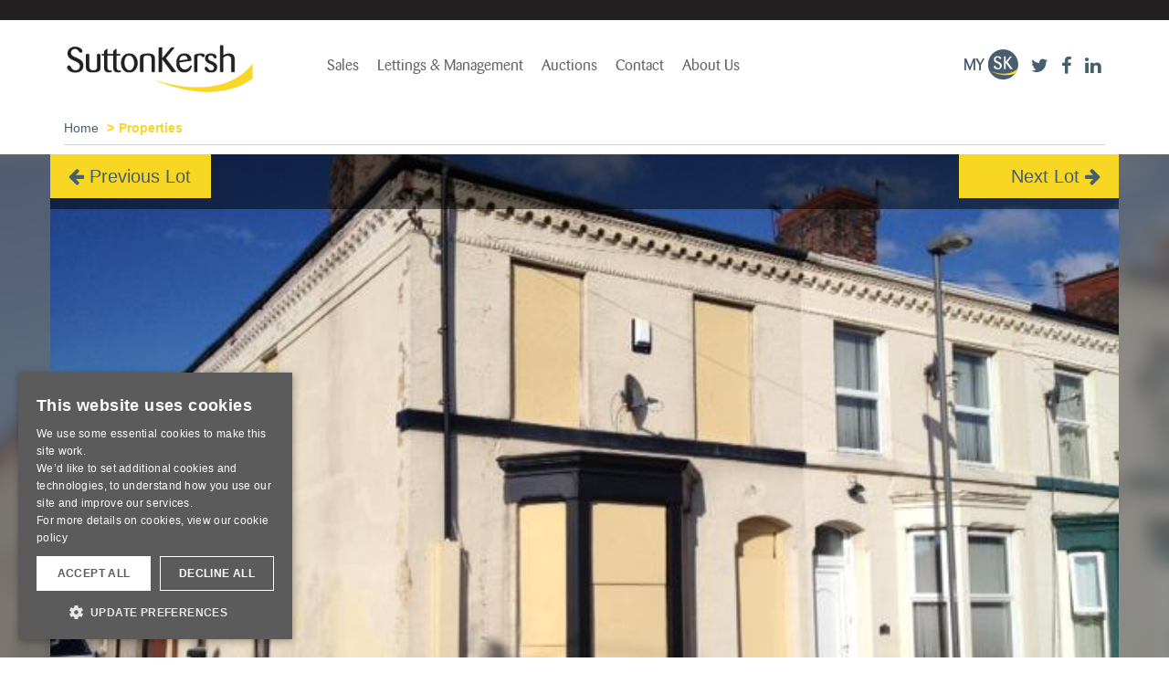

--- FILE ---
content_type: text/html; charset=utf-8
request_url: https://www.suttonkersh.co.uk/properties/lot/7136/34+Wedgewood+Street%2C+Liverpool/
body_size: 14380
content:
<!DOCTYPE html>
<html lang="en">
<head>
	<meta http-equiv="Content-type" content="text/html; charset=utf-8" />
	
	<meta name="viewport" content="width=device-width, initial-scale=1">

	<base href="https://www.suttonkersh.co.uk/"><!--[if lte IE 6]></base><![endif]-->

	
		<title>34 Wedgewood Street, Liverpool | Sutton Kersh</title>
	



	<!-- HTML5 shim and Respond.js for IE8 support of HTML5 elements and media queries -->
	<!--[if lt IE 9]>
	<script src="https://oss.maxcdn.com/html5shiv/3.7.2/html5shiv.min.js"></script>
	<script src="https://oss.maxcdn.com/respond/1.4.2/respond.min.js"></script>
	<![endif]-->

	<!-- Google Tag Manager -->
	<script>(function(w,d,s,l,i){w[l]=w[l]||[];w[l].push({'gtm.start':
	new Date().getTime(),event:'gtm.js'});var f=d.getElementsByTagName(s)[0],
	j=d.createElement(s),dl=l!='dataLayer'?'&l='+l:'';j.async=true;j.src=
	'https://www.googletagmanager.com/gtm.js?id='+i+dl;f.parentNode.insertBefore(j,f);
	})(window,document,'script','dataLayer','GTM-PK9T7JS');</script>
	<!-- End Google Tag Manager -->

	<script>(function(w,d,u){w.readyQ=[];w.bindReadyQ=[];function p(x,y){if(x=="ready"){w.bindReadyQ.push(y);}else{w.readyQ.push(x);}};var a={ready:p,bind:p};w.$=w.jQuery=function(f){if(f===d||f===u){return a}else{p(f)}}})(window,document)</script>

	<!-- Bootstrap core CSS -->
	<link rel="stylesheet" href="themes/sk/css/bootstrap.min.css">
	<link rel="stylesheet" href="themes/sk/css/animations.min.css">
	<!-- SmartMenus Bootstrap Addon -->
	<link rel="stylesheet" href="themes/sk/smartmenus/bootstrap.min.css">
	<link rel="stylesheet" href="themes/sk/smartmenus/jquery.smartmenus.bootstrap.min.css">

	<link rel="stylesheet" href="https://fonts.googleapis.com/css?family=Oswald:400,300,700">
	<link rel="stylesheet" href="https://fonts.googleapis.com/css?family=Arimo:400,700,400italic,700italic%7CRoboto+Condensed">
	<link rel="stylesheet" href="https://fonts.googleapis.com/css?family=Pontano+Sans">
	<link rel="stylesheet" href="https://fonts.googleapis.com/css?family=Crimson+Text:400,700italic">

	<!-- SK Extended CSS -->
	<link href="themes/sk/css/sk.min.css?v=5" rel="stylesheet">
	<link href="themes/sk/css/cic.min.css" rel="stylesheet">
	<link href="themes/sk/css/responsive.min.css" rel="stylesheet">
	<link rel="stylesheet" href="themes/sk/css/print.min.css" media="print">

	<link rel="stylesheet" href="https://maxcdn.bootstrapcdn.com/font-awesome/4.4.0/css/font-awesome.min.css">
	
	
	<!-- Locrating Javascript API -->
	<script defer src="https://www.locrating.com/scripts/locratingIntegrationScripts.js"></script>
	
             




	
	

	

	
	
	<link rel="canonical" href="https://www.suttonkersh.co.uk/properties/lot/7136/34+Wedgewood+Street%2C+Liverpool/" />
	
	

	<meta property="og:title" content="34 Wedgewood Street, Liverpool - Sutton Kersh">
	<meta property="og:type" content="article">
	<meta property="og:description" content="A 3 bedroomed end terraced property which would be suitable for occupation or investment purposes following a full upgrade and refurbishment scheme.">
	<meta property="og:site_name" content="Sutton Kersh">
	<meta property="og:locale" content="en_GB">
	<meta property="og:url" content="https://www.suttonkersh.co.uk/properties/lot/7136/34+Wedgewood+Street%2C+Liverpool/">
	
	<meta name="author" content="Ina4 Media Limited">
	
	
	<meta name="description" content="A 3 bedroomed end terraced property which would be suitable for occupation or investment purposes following a full upgrade and refurbishment scheme.">

	<meta name="format-detection" content="telephone=no">

	

	
</head>
<body class="Properties " >
<!-- Google Tag Manager (noscript) -->
<noscript><iframe src="https://www.googletagmanager.com/ns.html?id=GTM-PK9T7JS" height="0" width="0" style="display:none;visibility:hidden"></iframe></noscript>
<!-- End Google Tag Manager (noscript) -->


<div class="CurrentMember">
	<div class="container">
		<div class="row">
			<div class="col-xs-12 text-right">
				<p>
					<!--
					
						<a href="/member-profile/">Sign Up</a>&nbsp;/&nbsp;<a href="/Security/login">Sign In</a>
					
					-->
				</p>
				
			</div>
		</div>
	</div>
</div>


<div class="absheader">
	<div class="container">
		<div class="row">
			<div class=" col-md-3 col-sm-4">
				<a class="navbar-brand" href="/">
	<img src="assets/Uploads/sk-logo.png" width="210" alt="Sutton Kersh Logo">
</a>
			</div>

			<div class="col-xs-12 col-md-7 col-sm-8 nopadding">
				<nav class="navbar navbar navbar-top">
					<div class="navbar-header">
						<button type="button" class="navbar-toggle collapsed" data-toggle="collapse" data-target="#navbar" aria-expanded="false" aria-controls="navbar">
							<span class="sr-only">Toggle navigation</span>
							<span class="icon-bar"></span>
							<span class="icon-bar"></span>
							<span class="icon-bar"></span>


						</button>
					</div>

					<div id="navbar" class="collapse navbar-collapse nopadding">
						<ul class="nav navbar-nav">
							
								
								
									
									<li>
										<a href="/sutton-kersh-residential-sales/">Sales</a>
										<ul class="dropdown-menu">
											<li class=""><a href="/sutton-kersh-residential-sales/" title="Sales">Sales</a></li>
											
												<li class="">
													
															<a href="/sutton-kersh-residential-sales/about-us/" title="About Us">About Us</a>
													
													
												</li>
											
												<li class="">
													
															<a href="/sutton-kersh-residential-sales/reasonswhy/" title="Why Choose Sutton Kersh">Why Choose Sutton Kersh</a>
													
													
												</li>
											
												<li class="">
													
															<a href="/properties/lot/7136/34+Wedgewood+Street%2C+Liverpool/#" title="Buying">Buying <span><i class="fa fa-chevron-right" aria-hidden="true"></i></span></a>
													
													
														<ul class="dropdown-menu">
															<li><a href="/sutton-kersh-residential-sales/buying/" title="Buying">Buying</a></li>
															
																<li><a href="/sutton-kersh-residential-sales/buying/register-your-search-requirements/" title="Register your requirements">Register your requirements</a></li>
															
																<li><a href="/sutton-kersh-residential-sales/buying/residential-sales-guide-to-buying/" title="Guide To Buying">Guide To Buying</a></li>
															
																<li><a href="/sutton-kersh-residential-sales/buying/surveying/" title="Surveying">Surveying</a></li>
															
														</ul>
													
												</li>
											
												<li class="">
													
															<a href="/properties/lot/7136/34+Wedgewood+Street%2C+Liverpool/#" title="Area Guides">Area Guides <span><i class="fa fa-chevron-right" aria-hidden="true"></i></span></a>
													
													
														<ul class="dropdown-menu">
															<li><a href="/sutton-kersh-residential-sales/area-guides/" title="Area Guides">Area Guides</a></li>
															
																<li><a href="/sutton-kersh-residential-sales/area-guides/allerton-area-guide/" title="Allerton &amp; South Liverpool">Allerton &amp; South Liverpool</a></li>
															
																<li><a href="/sutton-kersh-residential-sales/area-guides/anfield-area-guide/" title="Anfield Area Guide">Anfield Area Guide</a></li>
															
																<li><a href="/sutton-kersh-residential-sales/area-guides/liverpool-city-centre-area-guide/" title="City Centre">City Centre</a></li>
															
																<li><a href="/sutton-kersh-residential-sales/area-guides/walton-area-guide/" title="Walton, Anfield &amp; North Liverpool">Walton, Anfield &amp; North Liverpool</a></li>
															
																<li><a href="/sutton-kersh-residential-sales/area-guides/west-derby-area-guide/" title="West Derby &amp; Central Liverpool">West Derby &amp; Central Liverpool</a></li>
															
																<li><a href="/sutton-kersh-residential-sales/area-guides/woolton-area-guide/" title="Woolton Area Guide">Woolton Area Guide</a></li>
															
														</ul>
													
												</li>
											
												<li class="">
													
															<a href="/properties/lot/7136/34+Wedgewood+Street%2C+Liverpool/#" title="Selling">Selling <span><i class="fa fa-chevron-right" aria-hidden="true"></i></span></a>
													
													
														<ul class="dropdown-menu">
															<li><a href="/sutton-kersh-residential-sales/selling/" title="Selling">Selling</a></li>
															
																<li><a href="/sutton-kersh-residential-sales/selling/our-service-package/" title="Our Service Package">Our Service Package</a></li>
															
																<li><a href="/sutton-kersh-residential-sales/selling/guide-to-selling/" title="Guide To Selling">Guide To Selling</a></li>
															
																<li><a href="/sutton-kersh-residential-sales/selling/valuation-pack/" title="Valuation Pack">Valuation Pack</a></li>
															
																<li><a href="/sutton-kersh-residential-sales/selling/book-a-market-appraisal/" title="Book a Market Appraisal">Book a Market Appraisal</a></li>
															
																<li><a href="/sutton-kersh-residential-sales/selling/conveyancing/" title="Conveyancing ">Conveyancing </a></li>
															
														</ul>
													
												</li>
											
												<li class="">
													
															<a href="/properties/lot/7136/34+Wedgewood+Street%2C+Liverpool/#" title="New Developments">New Developments <span><i class="fa fa-chevron-right" aria-hidden="true"></i></span></a>
													
													
														<ul class="dropdown-menu">
															<li><a href="/sutton-kersh-residential-sales/new-developments/" title="New Developments">New Developments</a></li>
															
																<li><a href="/sutton-kersh-residential-sales/new-developments/allerton-office-new-developments/" title="Allerton Office">Allerton Office</a></li>
															
																<li><a href="/sutton-kersh-residential-sales/new-developments/city-centre-office-new-developments/" title="City Centre">City Centre</a></li>
															
																<li><a href="/sutton-kersh-residential-sales/new-developments/west-derby-office-new-developments/" title="West Derby Office">West Derby Office</a></li>
															
																<li><a href="/sutton-kersh-residential-sales/join-our-mailing-list/" title="Mailing List">Mailing List</a></li>
															
																<li><a href="/sutton-kersh-residential-sales/sales-contact-form/" title="Contact Us">Contact Us</a></li>
															
														</ul>
													
												</li>
											
												<li class="">
													
															<a href="/sutton-kersh-residential-sales/join-our-mailing-list/" title="Join Our Mailing List">Join Our Mailing List</a>
													
													
												</li>
											
												<li class="">
													
															<a href="/properties/lot/7136/34+Wedgewood+Street%2C+Liverpool/#" title="Sales Branches">Sales Branches <span><i class="fa fa-chevron-right" aria-hidden="true"></i></span></a>
													
													
														<ul class="dropdown-menu">
															<li><a href="/sutton-kersh-residential-sales/branch-homepages/" title="Sales Branches">Sales Branches</a></li>
															
																<li><a href="/sutton-kersh-residential-sales/branch-homepages/welcome-to-sutton-kersh-allerton-and-south-liverpool-residential-sales/" title="Allerton &amp; South Liverpool">Allerton &amp; South Liverpool</a></li>
															
																<li><a href="/sutton-kersh-residential-sales/branch-homepages/welcome-to-sutton-kersh-city-centre-residential-sales/" title="Liverpool City Centre">Liverpool City Centre</a></li>
															
																<li><a href="/sutton-kersh-residential-sales/branch-homepages/welcome-to-sutton-kersh-west-derby-and-central-liverpool-residential-sales/" title="West Derby &amp; Central Liverpool">West Derby &amp; Central Liverpool</a></li>
															
														</ul>
													
												</li>
											
												<li class="">
													
															<a href="/sutton-kersh-residential-sales/testimonials/" title="Testimonials">Testimonials</a>
													
													
												</li>
											
												<li class="">
													
															<a href="/sutton-kersh-residential-sales/sales-contact-form/" title="Contact Our Residential Sales Team">Contact Our Residential Sales Team</a>
													
													
												</li>
											
										</ul>
									</li>
								
							
								
								
									
									<li>
										<a href="/lettings-and-management/">Lettings &amp; Management</a>
										<ul class="dropdown-menu">
											<li class=""><a href="/lettings-and-management/" title="Lettings &amp; Management">Lettings &amp; Management</a></li>
											
												<li class="">
													
															<a href="/lettings-and-management/about-us/" title="About Us">About Us</a>
													
													
												</li>
											
												<li class="">
													
															<a href="/properties/lot/7136/34+Wedgewood+Street%2C+Liverpool/#" title="Tenants">Tenants <span><i class="fa fa-chevron-right" aria-hidden="true"></i></span></a>
													
													
														<ul class="dropdown-menu">
															<li><a href="/lettings-and-management/tenants/" title="Tenants">Tenants</a></li>
															
																<li><a href="/lettings-and-management/tenants/a-guide-for-prospective-tenants/" title="A Guide for Prospective Tenants">A Guide for Prospective Tenants</a></li>
															
																<li><a href="https://www.suttonkersh.co.uk/assets/Uploads/Tenants-Guide-To-Charges.pdf" title="Tenancy Information">Tenancy Information</a></li>
															
																<li><a href="/lettings-and-management/tenants/emergency-repairs/" title="Emergency Repairs">Emergency Repairs</a></li>
															
																<li><a href="/lettings-and-management/tenants/register-your-search-requirements/" title="Register Your Rental Property Search Requirements">Register Your Rental Property Search Requirements</a></li>
															
														</ul>
													
												</li>
											
												<li class="">
													
															<a href="/properties/lot/7136/34+Wedgewood+Street%2C+Liverpool/#" title="Landlord Services">Landlord Services <span><i class="fa fa-chevron-right" aria-hidden="true"></i></span></a>
													
													
														<ul class="dropdown-menu">
															<li><a href="/lettings-and-management/landlord-services/" title="Landlord Services">Landlord Services</a></li>
															
																<li><a href="/lettings-and-management/landlord-services/full-management-service/" title="Full Management Service">Full Management Service</a></li>
															
																<li><a href="/lettings-and-management/landlord-services/let-only/" title="Let Only">Let Only</a></li>
															
																<li><a href="/lettings-and-management/landlord-services/statutory-requirements/" title="Statutory Requirements">Statutory Requirements</a></li>
															
																<li><a href="/lettings-and-management/landlord-services/register-your-requirements/" title="Register Your Requirements">Register Your Requirements</a></li>
															
																<li><a href="/lettings-and-management/landlord-services/book-a-market-appraisal/" title="Book a Market Appraisal">Book a Market Appraisal</a></li>
															
																<li><a href="https://www.suttonkersh.co.uk/assets/Uploads/landlord-fees.pdf?v=7" title="Landlord&#039;s Fees">Landlord&#039;s Fees</a></li>
															
														</ul>
													
												</li>
											
												<li class="">
													
															<a href="/lettings-and-management/professional-services/" title="Professional Services">Professional Services</a>
													
													
												</li>
											
												<li class="">
													
															<a href="/properties/lot/7136/34+Wedgewood+Street%2C+Liverpool/#" title="Lettings Branches">Lettings Branches <span><i class="fa fa-chevron-right" aria-hidden="true"></i></span></a>
													
													
														<ul class="dropdown-menu">
															<li><a href="/lettings-and-management/branch-homepages/" title="Lettings Branches">Lettings Branches</a></li>
															
																<li><a href="/lettings-and-management/branch-homepages/west-derby-and-central-liverpool/" title="West Derby &amp; Central Liverpool">West Derby &amp; Central Liverpool</a></li>
															
																<li><a href="/lettings-and-management/branch-homepages/allerton-and-south-liverpool/" title="Allerton &amp; South Liverpool">Allerton &amp; South Liverpool</a></li>
															
																<li><a href="/lettings-and-management/branch-homepages/city-centre/" title="City Centre">City Centre</a></li>
															
														</ul>
													
												</li>
											
												<li class="">
													
															<a href="/lettings-and-management/lettings-and-management-contact-form/" title="Contact Us">Contact Us</a>
													
													
												</li>
											
										</ul>
									</li>
								
							
								
								
									
									<li>
										<a href="/auctions-property/">Auctions</a>
										<ul class="dropdown-menu">
											<li class=""><a href="/auctions-property/" title="Auctions">Auctions</a></li>
											
												<li class="">
													
															<a href="https://www.suttonkersh.co.uk/properties/gallery/?section=auction&amp;auctionPeriod=current" title="Current Auction Lots">Current Auction Lots</a>
													
													
												</li>
											
												<li class="">
													
															<a href="https://www.suttonkersh.co.uk/properties/gallery/?section=auction&amp;tender=1" title="For Sale by Tender">For Sale by Tender</a>
													
													
												</li>
											
												<li class="">
													
															<a href="/auctions-property/auction-results/" title="Auction Results">Auction Results</a>
													
													
												</li>
											
												<li class="">
													
															<a href="/properties/lot/7136/34+Wedgewood+Street%2C+Liverpool/#" title="Future Auctions">Future Auctions <span><i class="fa fa-chevron-right" aria-hidden="true"></i></span></a>
													
													
														<ul class="dropdown-menu">
															<li><a href="/auctions-property/future-auctions/" title="Future Auctions">Future Auctions</a></li>
															
																<li><a href="https://www.suttonkersh.co.uk/properties/gallery/?section=auction&amp;prelim=1" title="New Auction Instructions">New Auction Instructions</a></li>
															
																<li><a href="https://www.suttonkersh.co.uk/properties/gallery/?section=auction&amp;pvt=1" title="Private Treaty Sales">Private Treaty Sales</a></li>
															
														</ul>
													
												</li>
											
												<li class="">
													
															<a href="/properties/lot/7136/34+Wedgewood+Street%2C+Liverpool/#" title="Auction Information">Auction Information <span><i class="fa fa-chevron-right" aria-hidden="true"></i></span></a>
													
													
														<ul class="dropdown-menu">
															<li><a href="/auctions-property/current-auction/" title="Auction Information">Auction Information</a></li>
															
																<li><a href="/auctions-property/current-auction/auction-dates/" title="Auction Dates &amp; Venue">Auction Dates &amp; Venue</a></li>
															
																<li><a href="/auctions-property/current-auction/live-link-to-auction/" title="Live Link To Auction">Live Link To Auction</a></li>
															
																<li><a href="/auctions-property/current-auction/legal-documents/" title="Legal Documents">Legal Documents</a></li>
															
																<li><a href="https://bidding.eigpropertyauctions.co.uk/register/sutton-kersh" title="Register to Bid">Register to Bid</a></li>
															
														</ul>
													
												</li>
											
												<li class="">
													
															<a href="/auctions-property/thinking-of-buying-at-auction/" title="Thinking Of Buying At Auction">Thinking Of Buying At Auction</a>
													
													
												</li>
											
												<li class="">
													
															<a href="/auctions-property/thinking-of-selling-at-auction/" title="Thinking Of Selling At Auction">Thinking Of Selling At Auction</a>
													
													
												</li>
											
												<li class="">
													
														

														
													
												</li>
											
												<li class="">
													
															<a href="https://www.suttonkersh.co.uk/properties/saved/" title="Saved Properties">Saved Properties</a>
													
													
												</li>
											
												<li class="">
													
															<a href="/auctions-property/book-a-market-appraisal/" title="Book A Market Appraisal">Book A Market Appraisal</a>
													
													
												</li>
											
												<li class="">
													
															<a href="/properties/lot/7136/34+Wedgewood+Street%2C+Liverpool/#" title="About Us">About Us <span><i class="fa fa-chevron-right" aria-hidden="true"></i></span></a>
													
													
														<ul class="dropdown-menu">
															<li><a href="/auctions-property/about-us/" title="About Us">About Us</a></li>
															
																<li><a href="/auctions-property/about-us/reasons-to-choose-sutton-kersh/" title="Reasons To Choose Sutton Kersh">Reasons To Choose Sutton Kersh</a></li>
															
																<li><a href="/auctions-property/about-us/frequently-asked-questions/" title="Frequently Asked Questions">Frequently Asked Questions</a></li>
															
																<li><a href="/auctions-property/about-us/testimonials/" title="Testimonials">Testimonials</a></li>
															
														</ul>
													
												</li>
											
												<li class="">
													
															<a href="/properties/lot/7136/34+Wedgewood+Street%2C+Liverpool/#" title="Contact Us">Contact Us <span><i class="fa fa-chevron-right" aria-hidden="true"></i></span></a>
													
													
														<ul class="dropdown-menu">
															<li><a href="/auctions-property/auction-contact-form/" title="Contact Us">Contact Us</a></li>
															
																<li><a href="/auctions-property/auction-contact-form/join-our-mailing-list/" title="Join Our Mailing List">Join Our Mailing List</a></li>
															
														</ul>
													
												</li>
											
										</ul>
									</li>
								
							
								
								
									
									<li>
										<a href="/contact-us/">Contact</a>
										<ul class="dropdown-menu">
											<li class=""><a href="/contact-us/" title="Contact">Contact</a></li>
											
												<li class="">
													
															<a href="/sutton-kersh-residential-sales/sales-contact-form/" title="Residential Sales">Residential Sales</a>
													
													
												</li>
											
												<li class="">
													
															<a href="/lettings-and-management/lettings-and-management-contact-form/" title="Residential Lettings">Residential Lettings</a>
													
													
												</li>
											
												<li class="">
													
															<a href="/auctions-property/auction-contact-form/" title="Auctions">Auctions</a>
													
													
												</li>
											
										</ul>
									</li>
								
							
								
								
									
									<li>
										<a href="/about-us/">About Us</a>
										<ul class="dropdown-menu">
											<li class=""><a href="/about-us/" title="About Us">About Us</a></li>
											
												<li class="">
													
															<a href="/about-us/employment/" title="Employment">Employment</a>
													
													
												</li>
											
												<li class="">
													
															<a href="/about-us/press-room/" title="Press Room">Press Room</a>
													
													
												</li>
											
										</ul>
									</li>
								
							
						</ul>
					</div><!--/.nav-collapse -->
				</nav>
			</div>

			<div class="col-xs-12 col-md-2 col-sm-12">
				<ul class="list-inline pull-right socialicons">
					<li>
						
							<a href="/member-profile/">
						
						<img src="themes/sk/images/my-sk.png" width="59" height="33" alt="My Sutton Kersh"></a>
					</li>
					<li><a href="https://twitter.com/SuttonKershEA" target="_blank"><i class="fa fa-twitter fa-2x"></i></a></li>
					<li><a href="https://www.facebook.com/SuttonKershEstateAgents" target="_blank"><i class="fa fa-facebook fa-2x"></i></a></li>
					<li><a href="https://www.linkedin.com/company/sutton-kersh" target="_blank"><i class="fa fa-linkedin fa-2x"></i></a></li>
				</ul>
			</div>
		</div>
	</div>
</div>


	<style>
	.bgImage {
		background-image: url("/property_images/auctions/62/34_Wedgewood.JPG");
	}
	</style>

	
	<div class="breadcrumbcontainer">
		<div class="container ">
			<div class="row ">
				<div class="col-md-12">
					
						<ol class="breadcrumb darkBGC">
							<li><a href="">Home</a></li>
							
								
									<li class="active">Properties</li>
								
							
						</ol>
					
				</div>
			</div>
		</div>
	</div>


	


	

	


	<div class="bgImageWrap">

		

		<div class="bgImage"></div>
	</div>

	<div class="popoutContainer">
		<div class="container" style='background-image:url("/property_images/auctions/62/34_Wedgewood.JPG")'>
			
				<div class="lot-nav__container">
					<a href="/properties/lot/7045/" class="lot-nav lot-nav__prev"><i class="fa fa-arrow-left" aria-hidden="true"></i> Previous Lot</a>
					<a href="/properties/lot/7137/" class="lot-nav lot-nav__next">Next Lot <i class="fa fa-arrow-right" aria-hidden="true"></i></a>
					
				</div>
			

			
			<img src="/property_images/auctions/62/34_Wedgewood.JPG" class="printimg" style="display:none">
			<div class="row">
				<div class="col-md-6 col-sm-6 propertyPopout">
					
					<p class="propertyPrice"><a href="/properties/lot/7136/34+Wedgewood+Street%2C+Liverpool/#guideprice">Sold for &pound;51,250</a></p>
					
				</div>
				
			</div>
		</div>
	</div>

	<div class="container">
		<div class="row">
			<div class="col-md-12 propertyHeader">
				<div class="col-md-8 col-sm-7">

					<h1>34 Wedgewood Street, Liverpool</h1>

					

					<h2>Lot Number 82</h2>

					<p class="saveLink">
						
							<a rel="nofollow" href="/properties/saveProperty/1189/7136/?m=&amp;a=1">
						
							<img src="themes/sk/images/icons/sk-icon-house-save.png" width="48" height="32" class="save-property">
							
								<span>Save</span>
							
						</a>
						<!--<a href=""><img src="themes/sk/images/property-save-large.png" width="48" height="32" class="save-property"> <span>Save</span></a>-->
						
						
							
								<a href=""><!--<img src="themes/sk/images/property-save-large.png" width="48" height="32" class="save-property">--> 

								<span>Auction: 18/04/2013</span></a></p>
							
								


						

						
					
					<!--<div>
						<div class="col-md-6 nopadding"><a href="/properties/lot/7136/34+Wedgewood+Street%2C+Liverpool/#enquire" class="scrollToEnquire">Arrange a viewing</a></div>
					</div>-->
				</div>
				<div class="col-md-4 col-sm-5">


					<ul>
						
							
								<li><a href="/properties/lot/7136/34+Wedgewood+Street%2C+Liverpool/#enquire" class="scrollToEnquire"><i class="fa fa-envelope-o" aria-hidden="true"></i>  Arrange Viewing</a></li>
							

							

						
							
								
							
						

													
						
							
						

						<!--<li><a href="/properties/lot/7136/34+Wedgewood+Street%2C+Liverpool/#offer" class="scrollToOffer"><i class="fa fa-gbp" aria-hidden="true"></i>  Submit An Offer</a></li>-->
					</ul>

					<!--
					<p id="notice">Due to COVID-19, our April auction will go ahead as planned but will be held exclusively online commencing 12 noon 2nd April 2020 and ending 12 Noon 3rd April 2020.<br>
					1. If you have not registered, please register through our widget.<br>
					2. If you have already submitted a telephone, internet or proxy bid, our team will be in touch shortly to advise on the next steps to get you bid ready.</p>
					-->

					<ul>
						
								<li><a href="https://bidding.eigpropertyauctions.co.uk/register/sutton-kersh" id="idcheck" target="_blank"><i class="fa fa-file-text-o" aria-hidden="true"></i>  Register to Bid</a></li>

						
						
							
								<!--<li><a href="/auctions-property/current-auction/bidding-forms/"><i class="fa fa-file-text-o" aria-hidden="true"></i> Can't attend the auction?</a></li>-->
							
						

						
							<li><a href="/auction_details/62/82.pdf" target="_blank"><i class="fa fa-file-text-o" aria-hidden="true"></i>  Download Brochure</a></li>

								
						

							
						

						

						

						
							<!--<li><a href="/auctions-property/current-auction-catalogue/" target="_blank"><i class="fa fa-file-text-o" aria-hidden="true"></i>  View auction catalogue</a></li>-->
							<li><a href="/auctions-property/current-auction-catalogue/" target="_blank"><i class="fa fa-file-text-o" aria-hidden="true"></i>  View auction catalogue</a></li>
						

						
						<li><a href="/property-finance"><i class="fa fa-gbp" aria-hidden="true"></i>  Arrange Finance</a></li>
						
							<li><a href="/assets/Uploads/bidding-terms-and-conditions.pdf?v=3" target="_blank"><i class="fa fa-file-text-o" aria-hidden="true"></i>  Bidding Terms &amp; Conditions</a></li>
						

						
					</ul>

					<script defer="defer" id="eig-online" src="https://widget.eigonlineauctions.com/loader.js" type="text/javascript"></script>
				</div>
			</div>
		</div>
	</div>

	
	
	<div class="greyBG" id="introduction">
		<div class="container">
			<div class="row">
				<div class="col-md-8">
					<h2>About this property</h2>

					

					
						<h3>Addendum To Printed Catalogue</h3>
						<p>The guide price has been increased to £40,000 - £45,000.</p>
						<hr>
					

					

					
						
					

					<p>A 3 bedroomed end terraced property which would be suitable for occupation or investment purposes following a full upgrade and refurbishment scheme.</p>

					

					

				</div>

				<div class="col-md-4">
					<h2>Listed By</h2>
					<p>
						<strong>Sutton Kersh - Auctions</strong><br>
						2 Cotton Street,<br>
						Liverpool,<br>
						L3 7DY<br><br>
						<strong>t.</strong> 0151 207 6315<br>
						<strong>f.</strong> 0151 207 6316<br>
						
								<a href="mailto:auctions@suttonkersh.co.uk">auctions@suttonkersh.co.uk</a>
						
					</p>
				</div>
				<div class="col-md-12 col-sm-12">

					

					

					

					
					

					
					

					

					


				</div>
			</div>
		</div>
	</div>

	

	<a name="fulldescription" id="fulldescription"></a>
	<div class="fullDescriptionHeader headerGap">
		<div class="container">
			<div class="row">
				<div class="col-xs-1 headerIcon"><i class="fa fa-align-left"></i></div>
				<div class="col-xs-10 headerTitle">Full Description</div>
				<div class="col-xs-1 headerToggle"><i class="fa fa-plus"></i></div>

			</div>
		</div>
	</div>

	<div class="fullDescription footerGap">
		<div class="container">
			<div class="row">
				<div class="col-md-12">
					

					<h4>Situated</h4>
					<p>Fronting the north side of Wedgewood Street at the junction with Quorn Street within close proximity to Kensington Amenities and approximately 1.5 miles from Liverpool City Centre.</p>

					<h4>Ground Floor</h4>
					<p>Hall, Through Lounge, Kitchen.</p>

					<h4>First Floor</h4>
					<p>3 Bedrooms, Bathroom/W.C.</p>

					<h4>N.B</h4>
					<p>An internal inspection has not been carried out, all information has been supplied by the vendor.</p>

					
					

					
					

					
					

					
					

					
					

					
					

					
					

					
					

					
					

					

					
				</div>
			</div>
		</div>
	</div>



	<a name="photos" id="photos"></a>
	<div class="photosHeader headerGap">
		<div class="container">
			<div class="row">
				<div class="col-xs-1 headerIcon"><i class="fa fa-camera"></i></div>
				<div class="col-xs-10 headerTitle">Photos</div>
				<div class="col-xs-1 headerToggle"><i class="fa fa-plus"></i></div>
			</div>
		</div>
	</div>

	<div class="photos container propertyImages footerGap">
		<div class="row">
			<div class="col-md-8 col-sm-12 cycleMain cycle-slideshow"
				data-cycle-fx="scrollHorz"
				data-cycle-timeout=0
				data-cycle-pager=".cycleNav"
				data-cycle-pager-template=""
				data-cycle-slides="> div"
				data-cycle-prev=".cycle-prev"
				data-cycle-next=".cycle-next">
				
					<div><img src="/image_crop.php?filename=./property_images/auctions/62/34_Wedgewood.JPG&amp;x=786&amp;y=524" alt=""></div>
				
			</div>
			<div class="col-md-4 col-sm-12 imageList navigation quicklinksMargin">
				<h2 class="hidden-sm">Photos</h2>
				<div class="cycleNav cycle-slideshow">
					
						<div class="col-md-4 col-xs-3">
							<img src="/image_crop.php?filename=./property_images/auctions/62/34_Wedgewood.JPG&amp;x=114&amp;y=77" alt="">
						</div>
					
				</div>
			</div>

			<div class="controls">
				<a href="/properties/lot/7136/34+Wedgewood+Street%2C+Liverpool/#" class="cycle-prev"><img src="themes/sk/images/slider_prev.png"></a>
				<a href="/properties/lot/7136/34+Wedgewood+Street%2C+Liverpool/#" class="cycle-next"><img src="themes/sk/images/slider_next.png"></a>
			</div>
		</div>
	</div>

	

	
		<a name="location" id="location"></a>
		<div class="propertyMapHeader headerGap">
			<div class="container">
				<div class="row">
					<div class="col-xs-1 headerIcon"><i class="fa fa-map"></i></div>
					<div class="col-xs-10 headerTitle">Interactive Map</div>
					<div class="col-xs-1 headerToggle"><i class="fa fa-plus"></i></div>
				</div>
			</div>
		</div>

		<div class="propertyMap footerGap">
			<!-- DIV to hold Locrating plugin -->
			<div id="map" style="width:100%; height:600px;">
				<body onload="try{loadLocratingPlugin({id:'map', lat: 53.4086, lng: -2.94934, starttab: 'location', type:'all'});}catch (err) {};"></body>
			</div>
		</div>
	

	

		
			<a name="enquire" id="enquire"></a>
			<div class="enquireHeader headerGap">
				<div class="container">
					<div class="row">
						<div class="col-xs-1 headerIcon"><i class="fa fa-envelope-o"></i></div>
						<div class="col-xs-10 headerTitle">Arrange a Viewing / Enquire</div>
						<div class="col-xs-1 headerToggle"><i class="fa fa-plus"></i></div>
					</div>
				</div>
			</div>
		

	
		<div class="enquire">
			<div class="container">
				<div class="row">
					<div class="col-md-9 col-sm-7">
						<h2>We would love to hear from you</h2>
						
							
								<form action="/auctions-property/auctions-head-office/ContactForm" method="post" enctype="multipart/form-data" class="ContactFormBranch" id="contactform">
	<p id="Form_ContactForm_error" class="message "style="display:none"></p>
	<div class="row">
		<div class="col-md-12">
			<p>Simply fill in and send the form and one of our consultants will get in touch with you shortly. Please note all fields marked with * must be completed.</p>
		</div>
	</div>
	<div class="row">
		<div class="col-md-4 ContactFormBranchLeft">
			<label for="ContactForm_ContactForm_ContactName">Your Name *</label>
			<input type="text" name="ContactName" class="text" id="Form_ContactForm_ContactName" required="required" aria-required="true" />

			<label for="ContactForm_ContactForm_ContactEmail">Email Address *</label>
			<input type="text" name="ContactEmail" class="text" id="Form_ContactForm_ContactEmail" required="required" aria-required="true" />

			<label for="ContactForm_ContactForm_ContactTelephone">Telephone Number</label>
			<input type="text" name="ContactTelephone" class="text" id="Form_ContactForm_ContactTelephone" />
		</div>

		<div class="col-md-8">
			<label for="ContactForm_ContactForm_Enquiry">Comments *</label>
			<textarea name="Enquiry" class="textarea" id="Form_ContactForm_Enquiry" required="required" aria-required="true" rows="5" cols="20"></textarea>

			<div class="row">
				<div class="col-md-12">

					<div style="margin: 15px 0;" class="g-recaptcha" data-sitekey="6Le9Rv8cAAAAALJR1vklli1GSt3xQs0RYu9WndtD"></div>

					
						
	<input type="submit" name="action_ProcessSend" value="Submit" class="action" id="Form_ContactForm_action_ProcessSend" />


					
				</div>
				</div>
				<div class="row">
				<div class="col-md-12">
				<p style="font-size: 11px; margin-top: 20px">Your information is being collected and processed by Countrywide. All information will be processed in 
					accordance with the General Data Protection Regulation. Full details of how we process your information can be found on our 
					website <a href="http://www.countrywide.co.uk/notices/PrivacyNotice.pdf" target="_blank">Privacy Policy</a>. Print copies of our 
					privacy notice are available on request. If you need to discuss how your information is being processed, please contact us 
					at <a href="mailto:privacy@countrywide.co.uk">privacy@countrywide.co.uk</a></p>
					</div>
			</div>
		</div>
	</div>

	<input type="text" name="ContactExtension" id="ContactExtension">
	<input type="hidden" name="PropertyAddress" class="hidden" id="ContactForm_ContactForm_PropertyAddress">
	<input type="hidden" name="AgentRef" class="hidden" id="ContactForm_ContactForm_AgentRef">
	<input type="hidden" name="BranchID" class="hidden" id="ContactForm_ContactForm_BranchID">
	<input type="hidden" name="REDIR" class="hidden" id="ContactForm_ContactForm_REDIR">
	<input type="hidden" name="SecurityID" value="841e35d3a878a0abd7f2bbdab81faeb51896085e">
</form>

<script async defer src="https://www.google.com/recaptcha/api.js"></script>
        <script>
        const cf1 = document.querySelector('#contactform');
        
        if (cf1) {
            cf1.addEventListener('submit', (e) => {
                e.preventDefault();

                let formData = new FormData(cf1);

                fetch('/ajax/verify-recaptcha.php', {
                    method: 'post',
                    body: formData
                })
                .then(response => response.text())
                .then(data => {
                    if (data === 'VALID') cf1.submit();
                })
                .catch(error => {
                    
                });
            });
        }
        </script>
							
						
					</div>

					<div class="col-md-3 col-sm-5 PropertyContactDepartments">
						<h2>Departments</h2>

<h3>Residential Sales</h3>
<ul>
	<li><a href="mailto:allerton@suttonkersh.co.uk">allerton@suttonkersh.co.uk</a></li>
	<li><a href="mailto:citycentre@suttonkersh.co.uk">citycentre@suttonkersh.co.uk</a></li>
	<li><a href="mailto:westderby@suttonkersh.co.uk">westderby@suttonkersh.co.uk</a></li>
</ul>

<h3>Lettings</h3>
<ul>
	<!--<li><a href="mailto:lettings@suttonkersh.co.uk">lettings@suttonkersh.co.uk</a></li>-->
	
	<li><li><a href="mailto:allertonlettings@suttonkersh.co.uk">allertonlettings@suttonkersh.co.uk</a></li></li>
	<li><a href="mailto:city@lettings.suttonkersh.co.uk">city@lettings.suttonkersh.co.uk</a></li>
	<li><a href="mailto:westderbylettings@suttonkersh.co.uk">westderbylettings@suttonkersh.co.uk</a></li>
</ul>

<h3>Auctions</h3>
<ul>
	<li><a href="mailto:auctions@suttonkersh.co.uk">auctions@suttonkersh.co.uk</a></li>
</ul>

<h3>Block Management</h3>
<ul>
	<li><a href="mailto:management@suttonkersh.co.uk">management@suttonkersh.co.uk</a></li>
</ul>

<h3>Professional Services</h3>
<ul>
	<li><a href="mailto:mortgages@suttonkersh.co.uk">mortgages@suttonkersh.co.uk</a></li>
</ul>
					</div>
				</div>
				<div class="row">
					<div class="col-md-12 col-sm-12">
					<h2>Viewings</h2>
					<p style="color: black;">We are following Government Guidelines to allow viewings to take place on vacant lots. Where possible, we will upload 360° tours or video tours and internal pictures of lots on our website and we advise that you view these before booking a viewing. We would respectfully remind all parties that strict social distancing will be applied to viewings and facemasks must be worn. You will be allocated a strict 10-minute slot, must attend alone, and wear a facemask.  We do ask for your patience, it may not always be possible to accommodate everyone, but we assure you our team is working hard to keep the property market open.</p>
					</div>
				</div>
			</div>
		</div>
	

	<!--
	<a name="offer" id="offer"></a>
	<div class="offerHeader headerGap">
		<div class="container">
			<div class="row">
				<div class="col-xs-1 headerIcon"><i class="fa fa-gbp"></i></div>
				<div class="col-xs-10 headerTitle">Submit An Offer</div>
				<div class="col-xs-1 headerToggle"><i class="fa fa-plus"></i></div>
			</div>
		</div>
	</div>

	<div class="offer">
		<div class="container">
			<div class="row">

				<div class="col-md-12">

					<h2>Make an offer on this property</h2>

				</div>

				<form method="post" action="formmail-auction-offer.php" id="makeanoffer" enctype="multipart/form-data" class="ContactFormBranch">

                    <input type="hidden" name="env_report" value="REMOTE_HOST,REMOTE_ADDR,HTTP_USER_AGENT,AUTH_TYPE,REMOTE_USER" />
                    <input type="hidden" name="formtype" value="auction_offer" />
                    <input type="hidden" name="required" value="Name:Your name,EmailAddr:Your email address,Offer(£):Your Offer,Offer_Type:Please select the offer type,Speak_to_finance_team:Please confirm if you would like to speak to the finance team,Viewed_the_property:Please confirm if you have viewed the property,Viewed_the_legal_pack:Please confirm if you have viewed the legal pack" />
                    <input type="hidden" name="subject" value="Sutton Kersh Auctions Submitted Offer" />
                    <input type="hidden" name="derive_fields" value="email=EmailAddr" />
                    <input type="hidden" name="mail_options" value="Exclude=email;realname">
                    <input type="hidden" name="Property ID" value="7136" />
                    <input type="hidden" name="Property_Address" value="34 Wedgewood Street, Liverpool L7 2QH" />
                    <input type="hidden" name="good_url" value="/properties/lot/7136/?offersent" />
                    <input type="hidden" name="bad_url" value="/contact-error" />
                    <input type="text" name="rcoffer1" value="mls" style="display: none" />
                    <input type="text" name="rcoffer2" value="" style="display: none" />
                    <input type="hidden" name="autorespond" value="Subject=Sutton Kersh Auctions Offer Received, Sutton Kersh Auctions, HTMLFile=auction_offer_thanks.html" />


                <div class="col-md-4">

                    <label for="Name">Your Name *</label><br/>
                    <input type="text" class="text" name="Name" id="Name" />

                    <label for="company">Company Name</label><br/>
                    <input type="text" class="text" name="Company_Name" id="company" />

                    <label for="Telephone">Telephone Number</label><br/>
                    <input type="text" class="text" name="Telephone" id="Telephone" />

                    <label for="EmailAddr">Your Email *</label><br/>
                    <input type="text" class="text" name="EmailAddr" id="EmailAddr" required="required" />


                </div>

                <div class="col-md-4">

                	<label for="address">Your Address</label><br/>
                    <textarea name="Address" class="textarea" id="address" required="required" aria-required="true" rows="5" cols="20"></textarea>

                    <label for="Offer">Offer (£)</label><br/>
                    <input type="text" class="text" name="Offer(£)" id="Offer" />

                </div>

                <div class="col-md-4">

                    <label for="Offer-Type">Offer Type</label><br/>
                    <select name="Offer_Type" required="required">
                    	<option value="">Please select</option>
                    	<option value="Cash">Cash</option>
                    	<option value="Finance">Finance</option>
                    </select>

                    <label for="Speak_to_finance_team">Do you want to speak to our Finance Team?</label><br/>
                    <select name="Speak_to_finance_team" required="required">
                    	<option value="">Please select</option>
                    	<option value="No">No</option>
                    	<option value="Yes">Yes</option>

                    </select>

                    <label for="Viewed_the_property">Have you viewed the property?</label><br/>
                    <select name="Viewed_the_property" required="required">
                    	<option value="">Please select</option>
                    	<option value="Yes">Yes</option>
                    	<option value="No">No</option>
                    </select>

                    <label for="Viewed_the_legal_pack">Have you viewed the legal pack?</label><br/>
                    <select name="Viewed_the_legal_pack" required="required">
                    	<option value="">Please select</option>
                    	<option value="Yes">Yes</option>
                    	<option value="No">No</option>
                    </select>

                </div>

				<div class="col-md-12">

					<h2>Proof of Identity and Address</h2>

					<p>Please note you must provide 2 forms of ID, one photographic and one proof of residence. A list of acceptable ID 
						documents is available in our <a href="/assets/Uploads/MLR.pdf" target="_blank">terms and conditions</a>.</p>

					<p>To speed up the registration process please upload your documents here.</p>

				</div>

				<div class="col-md-6">
					<div class="input-group">
						<label class="input-group-btn">
						<span class="btn btn-primary" style="margin-top: -20px;">
							Proof of identity *
							<input type="file" name="proof_of_identity" class="file hide" id="Form_Offer_identity" required >
						</span>
						</label>
						<input type="text" class="form-control filefield" readonly=""><br>
						</div>
					</div>
					<div class="col-md-6">
						<div class="input-group">
							<label class="input-group-btn">
							<span class="btn btn-primary" style="margin-top: -20px;">
								Proof of address *
								<input type="file" name="proof_of_address" class="file hide" id="Form_Offer_address" required >
							</span>
							</label>
							<input type="text" class="form-control filefield" readonly=""><br>
						</div>
					</div>

					<div class="col-md-12">

						<h2>Proof of funds</h2>

						<p>Please upload proof of funds for your 10% deposit.</p>
					</div>

					<div class="col-md-6">
						<div class="input-group">
							<label class="input-group-btn">
							<span class="btn btn-primary" style="margin-top: -20px;">
								Proof of funds *
								<input type="file" name="proof_of_funds" class="file hide" id="Form_Offer_funds" required >
							</span>
							</label>
							<input type="text" class="form-control filefield" readonly=""><br>
						</div>
					</div>

                <div style="clear: both"></div>

                <div class="col-md-8">

                	<input type="checkbox" name="AuctionNewsletter" id="Newsletter" style="width: 15px;" />&nbsp;&nbsp;<label style="display: inline" for="Newsletter">Please subscribe me to the Sutton Kersh Auction newsletter.</label>

                </div>

                <div class="col-md-4">

                    <input type="submit" name="action_ProcessSend" value="Submit" class="action" />

                </div>


            	</form>

            	<div style="clear: both; margin-bottom: 20px"></div>

                <div class="col-md-12">

                	<p><strong>Disclaimer: </strong>On some client's instructions not all properties are available to purchase prior to auction however we will submit all offers on your behalf.</p>

                </div>

            </div>

         </div>

    </div>
    -->

    
	
	
		

			<div id="guideprice">
				<div class="container">

					<h2>* Guide Price</h2>
					<p>An indication of the seller’s current minimum acceptable price at auction. The guide price or range of guide prices is given to assist consumers in deciding whether or not to pursue a purchase. It is usual, but not always the case, that a provisional reserve range is agreed between the seller and the auctioneer at the start of marketing. As the reserve is not fixed at this stage and can be adjusted by the seller at any time up to the day of the auction in the light of interest shown during the marketing period, a guide price is issued. This guide price can be shown in the form of a minimum and maximum price range within which an acceptable sale price (reserve) would fall, or as a single price figure within 10% of which the minimum acceptable price (reserve) would fall. A guide price is different to a reserve price (see separate definition). Both the guide price and the reserve price can be subject to change up to and including the day of the auction.</p>

					<h2>* Reserve Price</h2>
					<p>The seller's minimum acceptable price at auction and the figure below which the auctioneer cannot sell. The reserve price is not disclosed and remains confidential between the seller and the auctioneer.</p>

					<p>Both the guide price and the reserve price can be subject to change up to and including the day of the auction.</p>

					<h2>Buyer's Fee</h2>
					<p>You will also pay a Buyers Administration Charge, to the auctioneers of 1.35%+VAT of the purchase price subject to a 
					minimum fee of &pound;1,800 + VAT (unless otherwise stated in the property description in the catalogue or addendum).</p>

					<h2>Legal Packs</h2>
					<p>You are bidding on the basis that you have made all necessary enquiries, particularly in respect of lots the auctioneer has not
					inspected or had initial sight of tenancy details, and have checked the General and Special Conditions of Sale and are satisfied that you
					fully understand their content. Please note that some legal packs may contain additional fees (such as the requirement for the seller to
						pay the vendor's legal fees)</p>
				</div>
			</div>

			
	

	

	<script>
	$(document).ready(function() {
		function toggleSection(sct) {
			if ($('.' + sct + 'Header .headerToggle i').hasClass('fa-plus')) {
				$('.' + sct + 'Header .headerToggle i').removeClass('fa-plus').addClass('fa-minus');
				//$('.' + sct + 'Header').removeClass('headerGap');
			}
			else {
				$('.' + sct + 'Header .headerToggle i').removeClass('fa-minus').addClass('fa-plus');
				//$('.' + sct + 'Header').addClass('headerGap');
			}

			$('.' + sct).slideToggle('slow', function() {
				if (sct == 'propertyMap') {
					//google.maps.event.trigger(map, 'resize');
					//map.setCenter(latLng);
				}
			});
		}

		function showSection(sct) {
			if ($('.' + sct).is(':hidden')) {
				$('.' + sct + 'Header .headerToggle i').removeClass('fa-plus').addClass('fa-minus');
				//$('.' + sct + 'Header').removeClass('headerGap');
			}

			$('.' + sct).slideDown('slow', function() {
				if (sct == 'propertyMap') {
					//google.maps.event.trigger(map, 'resize');
					//map.setCenter(latLng);
				}
			});
		}

		$('.fullDescription').hide();
		$('.fullDescriptionHeader .container').click(function() { toggleSection('fullDescription'); });

		$('.photos').hide();
		$('.photosHeader .container').click(function() { toggleSection('photos'); });

		$('.propertyMap').hide();
		$('.propertyMapHeader .container').click(function() { toggleSection('propertyMap'); });

		$('.floorplan').hide();
		$('.floorplanHeader .container').click(function() { toggleSection('floorplan'); });

		$('.propertyEPC').hide();
		$('.propertyEPCHeader .container').click(function() { toggleSection('propertyEPC'); });

		$('.enquire').hide();
		$('.enquireHeader .container').click(function() { toggleSection('enquire'); });
		$('.scrollToEnquire').click(function() { showSection('enquire'); });

		$('a[href*="#"]:not([href="#"])').click(function() {
			if (location.pathname.replace(/^\//, '') == this.pathname.replace(/^\//, '') && location.hostname == this.hostname) {
				var target = $(this.hash);
				target = target.length ? target : $('[name=' + this.hash.slice(1) + ']');
				if (target.length) {
					if (this.hash.slice(1) == 'enquire') {
						if ($('.container_enquire').is(':hidden')) toggleSection('enquire');
					}

					$('html, body').animate({
						scrollTop: target.offset().top
					}, 1000);
					return false;
				}
			}
		});

		$('#ContactForm_ContactForm_PropertyAddress').val('34 Wedgewood Street, Liverpool');
		$('#ContactForm_ContactForm_AgentRef').val('7136');
		$('#ContactForm_ContactForm_BranchID').val('Auctions');
		$('#ContactForm_ContactForm_REDIR').val('/properties/lot/7136/?s=');


		$('.offer').hide();
		$('.offerHeader .container').click(function() { toggleSection('offer'); });
		$('.scrollToOffer').click(function() { showSection('offer'); });

		$('a[href*="#"]:not([href="#"])').click(function() {
			if (location.pathname.replace(/^\//, '') == this.pathname.replace(/^\//, '') && location.hostname == this.hostname) {
				var target = $(this.hash);
				target = target.length ? target : $('[name=' + this.hash.slice(1) + ']');
				if (target.length) {
					if (this.hash.slice(1) == 'offer') {
						if ($('.container_offer').is(':hidden')) toggleSection('offer');
					}

					$('html, body').animate({
						scrollTop: target.offset().top
					}, 1000);
					return false;
				}
			}
		});


		var slideshows = $('.cycle-slideshow').on('cycle-next cycle-prev', function(e, opts) {
			// advance the other slideshow
			slideshows.not(this).cycle('goto', opts.currSlide);
		});

		$('.cycleNav .cycle-slide').click(function(){
			var index = $('.cycleNav').data('cycle.API').getSlideIndex(this);
			slideshows.cycle('goto', index);
		});
	});
	</script>
	<script>
	$(document).ready(function() {
		// We can attach the `fileselect` event to all file inputs on the page
		$(document).on('change', ':file', function() {
			var input = $(this);
			var label = input.get(0).files[0].name;

			input.trigger('fileselect', [1, label]);
		});

		// We can watch for our custom `fileselect` event like this
		$(':file').on('fileselect', function(event, numFiles, label) {
			var input = $(this).parents('.input-group').find(':text');
			input.val(label);
		});

		// Attach click even for the file select to the readonly field.
		$('.filefield').on('click', function(event, numFiles, label) {
			var fileinput = $(this).parents('.input-group').find(':file');
			if (fileinput != null) fileinput.focus().trigger('click');
		});
	});
	</script>
	
	<script src="https://maps.googleapis.com/maps/api/js?key=AIzaSyDxWJMjjw7odYwbHZIp0pDC99xv5ZPZC9c"></script>
	<script>
	var map;
	var redrawn = false;
	var latLng = new google.maps.LatLng(53.4086, -2.94934);

	function showGoogleMaps() {
		var mapOptions = {
			zoom: 16, // initialize zoom level - the max value is 21
			streetViewControl: true, // hide the yellow Street View pegman
			scaleControl: false, // allow users to zoom the Google Map
			zoomControl: true,
			mapTypeControl: true,
			mapTypeId: google.maps.MapTypeId.ROADMAP,
			center: latLng,
			scrollwheel: false,
			draggable: false
		};

		map = new google.maps.Map(document.getElementById('propertyMap'), mapOptions);

		var marker = new google.maps.Marker({
			position: latLng,
			map: map,
			icon: 'themes/sk/images/icons/icon_map_house.png'
		});
	}

	google.maps.event.addDomListener(window, 'load', showGoogleMaps);
	</script>
	

<div class="fwwrapper footer">
	<div class="container">
		<div class="row">
			<div class="col-md-4 col-sm-6 col-xs-12">
				<p><a href="https://www.suttonkersh.co.uk/"><img title="Sutton Kersh" src="https://www.suttonkersh.co.uk/assets/Uploads/sk-logo-footer.png" alt="sutton kersh logo" width="229" height="58"></a></p>
				<p><a href="https://www.suttonkersh.co.uk/member-profile/"><img class="mysk" title="My Sutton Kersh" src="https://www.suttonkersh.co.uk/assets/Uploads/my-sk-footer.png" alt="my sk" width="60" height="34"></a><a href="https://twitter.com/suttonkershea"><i class="fa fa-twitter"></i></a><a href="https://www.facebook.com/SuttonKershEstateAgents"><i class="fa fa-facebook"></i></a><a href="https://www.linkedin.com/company/sutton-kersh"><i class="fa fa-linkedin"></i></a></p>
			</div>
			<div class="col-md-4 col-sm-6 col-xs-6">
				<h2>Offices</h2>
				<h3>Sales Branches</h3>
				<p><a href="https://www.suttonkersh.co.uk/sutton-kersh-residential-sales/branch-homepages/welcome-to-sutton-kersh-allerton-and-south-liverpool-residential-sales/">Allerton &amp; South Liverpool</a><br><a href="https://www.suttonkersh.co.uk/sutton-kersh-residential-sales/branch-homepages/welcome-to-sutton-kersh-city-centre-residential-sales/">City Centre</a><br><a href="https://www.suttonkersh.co.uk/sutton-kersh-residential-sales/branch-homepages/welcome-to-sutton-kersh-west-derby-and-central-liverpool-residential-sales/">West Derby &amp; Central</a><br>
				<a href="/auctions-property/">Auctions</a></p>
				<h3>Lettings Branches</h3>
				<p><a href="lettings-and-management/branch-homepages/city-centre/">City Centre</a><br><a href="lettings-and-management/branch-homepages/west-derby-and-central-liverpool/">West Derby &amp; Central Liverpool</a><br><a href="lettings-and-management/branch-homepages/allerton-and-south-liverpool/">Allerton &amp; South Liverpool</a></p></div>
			<div class="col-md-4 col-sm-6 col-xs-6">
				<h2>About</h2>
				<p><a href="about-us/">About Us</a><br><a href="sutton-kersh-residential-sales/">Sales</a><br><a href="lettings-and-management/">Lettings &amp; Management</a><br><a href="auctions-property/">Auctions</a><br><a href="book-a-market-appraisal/">Book A Market Appraisal</a><br><a href="contact-us/">Contact</a><br><a href="press-room/">Press Room</a><br><a href="employment/">Employment</a></p>
				<p><a href="https://www.countrywide.co.uk/notices/privacy-notice/" target="_blank">Privacy policy</a><br><a href="https://www.countrywide.co.uk/notices/cookie-policy/" target="_blank">Cookie policy</a><br><a href="https://www.countrywide.co.uk/notices/terms-of-use/" target="_blank">Terms of use</a><br><a href="https://www.countrywide.co.uk/notices/modern-slavery-statement/" target="_blank">Modern slavery statement</a><br><a title="Our Customer Care Process - Sales PDF" href="assets/Uploads/files/Customer-Care-Process-Sales.pdf" target="_blank">Our customer care process – sales</a><br><a title="Our Customer Care Process - Lettings PDF" href="assets/Uploads/files/Customer-Care-Process-Lettings.pdf" target="_blank">Our customer care process – lettings</a>
				</p>
			</div>
		</div>
	</div>
</div>

<div class="fwwrapper absfooter">
	<div class="container">
		<div class="row">
			
			<!--<div class="col-md-12 center padtwo"></div>-->

			<div class="col-md-4 col-xs-6 padtwo">
				<p><img title="NAEA logo" src="themes/sk/images/logo-NAEA-Propertymark.png" alt="NAEA propertymark logo" class="footer-tpo-rics" /></p>
			</div>
			<div class="col-md-4 col-xs-6 padtwo">
				<p><img title="ARLA logo" src="themes/sk/images/logo-ARLA-Propertymark.png?v=2" alt="ARLA propertymark logo" class="footer-tpo-rics" /></p>
				<p class="center">
					We are a member of the Propertymark Client Money Protection Scheme<br>
					<a href="/assets/Uploads/PM-CMP-Certificate.pdf?v=4" target="_blank">View CMP Certificate</a><br>
					<a href="https://www.propertymark.co.uk/working-in-the-industry/member-requirements.aspx" target="_blank">Conduct & Membership Rules</a>
				</p>
			</div>
			<div class="col-md-4 col-xs-6 padtwo">
				<p><a href="https://www.tpos.co.uk" title="Property Ombudsman"><img title="The Property Ombudsman logo" src="themes/sk/images/logo-tpo.png" alt="The Property Ombudsman logo" class="footer-tpo-rics" /></a></p>
			</div>
			<!--<div class="col-md-3 col-xs-6 padtwo">
				<p><a href="/assets/Uploads/RICS-Certificate.pdf" target="_blank"><img title="RICS logo" src="themes/sk/images/logo-rics.png" alt="RICS logo" class="footer-tpo-rics" /></a></p>
			</div>-->
		</div>

		<div class="row copyright border-top-grey">
			<div class="col-md-6 col-xs-6"><!--&copy;2026 Sutton Kersh Holdings Ltd
2 Cotton Street, Off Great Howard Street, Liverpool, L3 7DY | Company No. 08667102--></div>
			<div class="col-md-6 col-xs-6 text-right"><p>Website design - ina4.com</p></div>
		</div>

		<div class="row copyright">
			<div class="col-md-12"><p style="text-align: center;"><em>Sales: Sutton Kersh is a trading name of Countrywide Estate Agents Limited, Registered in England Number 00789476. Registered Office Cumbria House, 16-20 Hockliffe Street, Leighton Buzzard, Bedfordshire, LU7 1GN.<br><br>Lettings: Sutton Kersh is a trading name of Countrywide Residential Lettings Limited, Registered Office Cumbria House, 16-20 Hockliffe Street, Leighton Buzzard, Bedfordshire, LU7 1GN. Registered in England Number 02995024.  Countrywide Residential Lettings Limited is a member of and covered by the ARLA Propertymark Client Money Protection Scheme. Countrywide Residential Lettings Limited is an agent and subsidiary of Countrywide Estate Agents Limited, Registered in England Number 00789476, Registered Office: Cumbria House, 16-20 Hockliffe Street, Leighton Buzzard, Bedfordshire, LU7 1GN. Countrywide Estate Agents Limited is an appointed representative of Countrywide Principal Services Limited which is authorised and regulated by the Financial Conduct Authority FRN 301684. VAT number 500 2481 05.</em></p></div>
		</div>
	</div>
</div>

<!-- /.container -->

<script type="text/javascript" charset="UTF-8" src="//cdn.cookie-script.com/s/916f40125bf7bcbc3361a43a1b0a8fd0.js"></script>

<!-- Bootstrap core JavaScript
================================================== -->
<!-- Placed at the end of the document so the pages load faster -->
<script src="themes/sk/js//jquery-1.12.4.min.js"></script>

<link rel="stylesheet" href="themes/sk/js/jquery-ui.min.css">
<script src="themes/sk/js/jquery-ui.min.js"></script>^M
<script src="themes/sk/js/jquery.cycle2.min.js"></script>
<script src="themes/sk/js/jquery.cycle2.carousel.min.js"></script>
<script src="themes/sk/js/jquery.cycle2.swipe.min.js"></script>
<script src="themes/sk/js/jquery.carouFredSel-6.2.1-packed.js"></script>
<script>(function($,d){$.each(readyQ,function(i,f){$(f)});$.each(bindReadyQ,function(i,f){$(d).bind("ready",f)})})(jQuery,document)</script>



<script src="themes/sk/js/w63.min.js"></script>

<script src="themes/sk/js/css3-animate-it.min.js"></script>
<script src="themes/sk/js/bootstrap.min.js"></script>
<script src="themes/sk/smartmenus/jquery.smartmenus.min.js"></script>
<script src="themes/sk/smartmenus/jquery.smartmenus.bootstrap.min.js"></script>

<!-- IE10 viewport hack for Surface/desktop Windows 8 bug -->
<script src="themes/sk/js/ie10-viewport-bug-workaround.js"></script> 

<script>
/*
//
var _prum = [[&#39;id&#39;, &#39;53087d29abe53dc253000000&#39;],
             [&#39;mark&#39;, &#39;firstbyte&#39;, (new Date()).getTime()]];
(function() {
    var s = document.getElementsByTagName(&#39;script&#39;)[0]
      , p = document.createElement(&#39;script&#39;);
    p.async = &#39;async&#39;;
    p.src = &#39;//rum-static.pingdom.net/prum.min.js&#39;;
    s.parentNode.insertBefore(p, s);
})();

window.NREUM||(NREUM={});NREUM.info={&#34;beacon&#34;:&#34;bam.nr-data.net&#34;,&#34;licenseKey&#34;:&#34;c33212319a&#34;,&#34;applicationID&#34;:&#34;17705645&#34;,&#34;transactionName&#34;:&#34;NQAHbUoFXkFWUkVRXQxKMEtRS0NTR0FZUUAHSghYUQoeQl9B&#34;,&#34;queueTime&#34;:0,&#34;applicationTime&#34;:598,&#34;ttGuid&#34;:&#34;&#34;,&#34;agentToken&#34;:&#34;&#34;,&#34;userAttributes&#34;:&#34;&#34;,&#34;errorBeacon&#34;:&#34;bam.nr-data.net&#34;,&#34;agent&#34;:&#34;&#34;}
*/
</script>
<script>
$(document).ready(function() {
	var pathname = window.location.pathname;

	if (document.getElementById('quick-search-form')) {
		switch (pathname)
		{
			case '/sutton-kersh-residential-sales/':
				document.getElementById('quick-search-sales').checked = true;
				document.getElementById('quick-search-lets').checked = false;
				document.getElementById('quick-search-auctions').checked = false;
				document.getElementById('quick-search-transtype').value = '1';
				document.getElementById('home_draw_link').href = "/properties/drawmap/?section=sale&transType=1";
				document.getElementById('quick-search-p').style.display = 'block';
				break;
			case '/lettings-and-management/':
				document.getElementById('quick-search-sales').checked = false;
				document.getElementById('quick-search-lets').checked = true;
				document.getElementById('quick-search-auctions').checked = false;
				document.getElementById('quick-search-transtype').value = '2';
				document.getElementById('home_draw_link').href = "/properties/drawmap/?section=let&transType=2";
				document.getElementById('quick-search-p').style.display = 'block';
				break;
			case '/auctions-property/':
				document.getElementById('quick-search-sales').checked = false;
				document.getElementById('quick-search-lets').checked = false;
				document.getElementById('quick-search-auctions').checked = true;
				document.getElementById('home_draw_link').href = "/properties/drawmap/?section=auction";
				document.getElementById('quick-search-p').style.display = 'none';
				document.getElementById('quick-search-form').action = '/properties/gallery/';
				break;
		}
	}
	
});
</script>










 

</body>
</html>


--- FILE ---
content_type: text/html; charset=utf-8
request_url: https://www.google.com/recaptcha/api2/anchor?ar=1&k=6Le9Rv8cAAAAALJR1vklli1GSt3xQs0RYu9WndtD&co=aHR0cHM6Ly93d3cuc3V0dG9ua2Vyc2guY28udWs6NDQz&hl=en&v=PoyoqOPhxBO7pBk68S4YbpHZ&size=normal&anchor-ms=20000&execute-ms=30000&cb=9qqv4q44gd8u
body_size: 49461
content:
<!DOCTYPE HTML><html dir="ltr" lang="en"><head><meta http-equiv="Content-Type" content="text/html; charset=UTF-8">
<meta http-equiv="X-UA-Compatible" content="IE=edge">
<title>reCAPTCHA</title>
<style type="text/css">
/* cyrillic-ext */
@font-face {
  font-family: 'Roboto';
  font-style: normal;
  font-weight: 400;
  font-stretch: 100%;
  src: url(//fonts.gstatic.com/s/roboto/v48/KFO7CnqEu92Fr1ME7kSn66aGLdTylUAMa3GUBHMdazTgWw.woff2) format('woff2');
  unicode-range: U+0460-052F, U+1C80-1C8A, U+20B4, U+2DE0-2DFF, U+A640-A69F, U+FE2E-FE2F;
}
/* cyrillic */
@font-face {
  font-family: 'Roboto';
  font-style: normal;
  font-weight: 400;
  font-stretch: 100%;
  src: url(//fonts.gstatic.com/s/roboto/v48/KFO7CnqEu92Fr1ME7kSn66aGLdTylUAMa3iUBHMdazTgWw.woff2) format('woff2');
  unicode-range: U+0301, U+0400-045F, U+0490-0491, U+04B0-04B1, U+2116;
}
/* greek-ext */
@font-face {
  font-family: 'Roboto';
  font-style: normal;
  font-weight: 400;
  font-stretch: 100%;
  src: url(//fonts.gstatic.com/s/roboto/v48/KFO7CnqEu92Fr1ME7kSn66aGLdTylUAMa3CUBHMdazTgWw.woff2) format('woff2');
  unicode-range: U+1F00-1FFF;
}
/* greek */
@font-face {
  font-family: 'Roboto';
  font-style: normal;
  font-weight: 400;
  font-stretch: 100%;
  src: url(//fonts.gstatic.com/s/roboto/v48/KFO7CnqEu92Fr1ME7kSn66aGLdTylUAMa3-UBHMdazTgWw.woff2) format('woff2');
  unicode-range: U+0370-0377, U+037A-037F, U+0384-038A, U+038C, U+038E-03A1, U+03A3-03FF;
}
/* math */
@font-face {
  font-family: 'Roboto';
  font-style: normal;
  font-weight: 400;
  font-stretch: 100%;
  src: url(//fonts.gstatic.com/s/roboto/v48/KFO7CnqEu92Fr1ME7kSn66aGLdTylUAMawCUBHMdazTgWw.woff2) format('woff2');
  unicode-range: U+0302-0303, U+0305, U+0307-0308, U+0310, U+0312, U+0315, U+031A, U+0326-0327, U+032C, U+032F-0330, U+0332-0333, U+0338, U+033A, U+0346, U+034D, U+0391-03A1, U+03A3-03A9, U+03B1-03C9, U+03D1, U+03D5-03D6, U+03F0-03F1, U+03F4-03F5, U+2016-2017, U+2034-2038, U+203C, U+2040, U+2043, U+2047, U+2050, U+2057, U+205F, U+2070-2071, U+2074-208E, U+2090-209C, U+20D0-20DC, U+20E1, U+20E5-20EF, U+2100-2112, U+2114-2115, U+2117-2121, U+2123-214F, U+2190, U+2192, U+2194-21AE, U+21B0-21E5, U+21F1-21F2, U+21F4-2211, U+2213-2214, U+2216-22FF, U+2308-230B, U+2310, U+2319, U+231C-2321, U+2336-237A, U+237C, U+2395, U+239B-23B7, U+23D0, U+23DC-23E1, U+2474-2475, U+25AF, U+25B3, U+25B7, U+25BD, U+25C1, U+25CA, U+25CC, U+25FB, U+266D-266F, U+27C0-27FF, U+2900-2AFF, U+2B0E-2B11, U+2B30-2B4C, U+2BFE, U+3030, U+FF5B, U+FF5D, U+1D400-1D7FF, U+1EE00-1EEFF;
}
/* symbols */
@font-face {
  font-family: 'Roboto';
  font-style: normal;
  font-weight: 400;
  font-stretch: 100%;
  src: url(//fonts.gstatic.com/s/roboto/v48/KFO7CnqEu92Fr1ME7kSn66aGLdTylUAMaxKUBHMdazTgWw.woff2) format('woff2');
  unicode-range: U+0001-000C, U+000E-001F, U+007F-009F, U+20DD-20E0, U+20E2-20E4, U+2150-218F, U+2190, U+2192, U+2194-2199, U+21AF, U+21E6-21F0, U+21F3, U+2218-2219, U+2299, U+22C4-22C6, U+2300-243F, U+2440-244A, U+2460-24FF, U+25A0-27BF, U+2800-28FF, U+2921-2922, U+2981, U+29BF, U+29EB, U+2B00-2BFF, U+4DC0-4DFF, U+FFF9-FFFB, U+10140-1018E, U+10190-1019C, U+101A0, U+101D0-101FD, U+102E0-102FB, U+10E60-10E7E, U+1D2C0-1D2D3, U+1D2E0-1D37F, U+1F000-1F0FF, U+1F100-1F1AD, U+1F1E6-1F1FF, U+1F30D-1F30F, U+1F315, U+1F31C, U+1F31E, U+1F320-1F32C, U+1F336, U+1F378, U+1F37D, U+1F382, U+1F393-1F39F, U+1F3A7-1F3A8, U+1F3AC-1F3AF, U+1F3C2, U+1F3C4-1F3C6, U+1F3CA-1F3CE, U+1F3D4-1F3E0, U+1F3ED, U+1F3F1-1F3F3, U+1F3F5-1F3F7, U+1F408, U+1F415, U+1F41F, U+1F426, U+1F43F, U+1F441-1F442, U+1F444, U+1F446-1F449, U+1F44C-1F44E, U+1F453, U+1F46A, U+1F47D, U+1F4A3, U+1F4B0, U+1F4B3, U+1F4B9, U+1F4BB, U+1F4BF, U+1F4C8-1F4CB, U+1F4D6, U+1F4DA, U+1F4DF, U+1F4E3-1F4E6, U+1F4EA-1F4ED, U+1F4F7, U+1F4F9-1F4FB, U+1F4FD-1F4FE, U+1F503, U+1F507-1F50B, U+1F50D, U+1F512-1F513, U+1F53E-1F54A, U+1F54F-1F5FA, U+1F610, U+1F650-1F67F, U+1F687, U+1F68D, U+1F691, U+1F694, U+1F698, U+1F6AD, U+1F6B2, U+1F6B9-1F6BA, U+1F6BC, U+1F6C6-1F6CF, U+1F6D3-1F6D7, U+1F6E0-1F6EA, U+1F6F0-1F6F3, U+1F6F7-1F6FC, U+1F700-1F7FF, U+1F800-1F80B, U+1F810-1F847, U+1F850-1F859, U+1F860-1F887, U+1F890-1F8AD, U+1F8B0-1F8BB, U+1F8C0-1F8C1, U+1F900-1F90B, U+1F93B, U+1F946, U+1F984, U+1F996, U+1F9E9, U+1FA00-1FA6F, U+1FA70-1FA7C, U+1FA80-1FA89, U+1FA8F-1FAC6, U+1FACE-1FADC, U+1FADF-1FAE9, U+1FAF0-1FAF8, U+1FB00-1FBFF;
}
/* vietnamese */
@font-face {
  font-family: 'Roboto';
  font-style: normal;
  font-weight: 400;
  font-stretch: 100%;
  src: url(//fonts.gstatic.com/s/roboto/v48/KFO7CnqEu92Fr1ME7kSn66aGLdTylUAMa3OUBHMdazTgWw.woff2) format('woff2');
  unicode-range: U+0102-0103, U+0110-0111, U+0128-0129, U+0168-0169, U+01A0-01A1, U+01AF-01B0, U+0300-0301, U+0303-0304, U+0308-0309, U+0323, U+0329, U+1EA0-1EF9, U+20AB;
}
/* latin-ext */
@font-face {
  font-family: 'Roboto';
  font-style: normal;
  font-weight: 400;
  font-stretch: 100%;
  src: url(//fonts.gstatic.com/s/roboto/v48/KFO7CnqEu92Fr1ME7kSn66aGLdTylUAMa3KUBHMdazTgWw.woff2) format('woff2');
  unicode-range: U+0100-02BA, U+02BD-02C5, U+02C7-02CC, U+02CE-02D7, U+02DD-02FF, U+0304, U+0308, U+0329, U+1D00-1DBF, U+1E00-1E9F, U+1EF2-1EFF, U+2020, U+20A0-20AB, U+20AD-20C0, U+2113, U+2C60-2C7F, U+A720-A7FF;
}
/* latin */
@font-face {
  font-family: 'Roboto';
  font-style: normal;
  font-weight: 400;
  font-stretch: 100%;
  src: url(//fonts.gstatic.com/s/roboto/v48/KFO7CnqEu92Fr1ME7kSn66aGLdTylUAMa3yUBHMdazQ.woff2) format('woff2');
  unicode-range: U+0000-00FF, U+0131, U+0152-0153, U+02BB-02BC, U+02C6, U+02DA, U+02DC, U+0304, U+0308, U+0329, U+2000-206F, U+20AC, U+2122, U+2191, U+2193, U+2212, U+2215, U+FEFF, U+FFFD;
}
/* cyrillic-ext */
@font-face {
  font-family: 'Roboto';
  font-style: normal;
  font-weight: 500;
  font-stretch: 100%;
  src: url(//fonts.gstatic.com/s/roboto/v48/KFO7CnqEu92Fr1ME7kSn66aGLdTylUAMa3GUBHMdazTgWw.woff2) format('woff2');
  unicode-range: U+0460-052F, U+1C80-1C8A, U+20B4, U+2DE0-2DFF, U+A640-A69F, U+FE2E-FE2F;
}
/* cyrillic */
@font-face {
  font-family: 'Roboto';
  font-style: normal;
  font-weight: 500;
  font-stretch: 100%;
  src: url(//fonts.gstatic.com/s/roboto/v48/KFO7CnqEu92Fr1ME7kSn66aGLdTylUAMa3iUBHMdazTgWw.woff2) format('woff2');
  unicode-range: U+0301, U+0400-045F, U+0490-0491, U+04B0-04B1, U+2116;
}
/* greek-ext */
@font-face {
  font-family: 'Roboto';
  font-style: normal;
  font-weight: 500;
  font-stretch: 100%;
  src: url(//fonts.gstatic.com/s/roboto/v48/KFO7CnqEu92Fr1ME7kSn66aGLdTylUAMa3CUBHMdazTgWw.woff2) format('woff2');
  unicode-range: U+1F00-1FFF;
}
/* greek */
@font-face {
  font-family: 'Roboto';
  font-style: normal;
  font-weight: 500;
  font-stretch: 100%;
  src: url(//fonts.gstatic.com/s/roboto/v48/KFO7CnqEu92Fr1ME7kSn66aGLdTylUAMa3-UBHMdazTgWw.woff2) format('woff2');
  unicode-range: U+0370-0377, U+037A-037F, U+0384-038A, U+038C, U+038E-03A1, U+03A3-03FF;
}
/* math */
@font-face {
  font-family: 'Roboto';
  font-style: normal;
  font-weight: 500;
  font-stretch: 100%;
  src: url(//fonts.gstatic.com/s/roboto/v48/KFO7CnqEu92Fr1ME7kSn66aGLdTylUAMawCUBHMdazTgWw.woff2) format('woff2');
  unicode-range: U+0302-0303, U+0305, U+0307-0308, U+0310, U+0312, U+0315, U+031A, U+0326-0327, U+032C, U+032F-0330, U+0332-0333, U+0338, U+033A, U+0346, U+034D, U+0391-03A1, U+03A3-03A9, U+03B1-03C9, U+03D1, U+03D5-03D6, U+03F0-03F1, U+03F4-03F5, U+2016-2017, U+2034-2038, U+203C, U+2040, U+2043, U+2047, U+2050, U+2057, U+205F, U+2070-2071, U+2074-208E, U+2090-209C, U+20D0-20DC, U+20E1, U+20E5-20EF, U+2100-2112, U+2114-2115, U+2117-2121, U+2123-214F, U+2190, U+2192, U+2194-21AE, U+21B0-21E5, U+21F1-21F2, U+21F4-2211, U+2213-2214, U+2216-22FF, U+2308-230B, U+2310, U+2319, U+231C-2321, U+2336-237A, U+237C, U+2395, U+239B-23B7, U+23D0, U+23DC-23E1, U+2474-2475, U+25AF, U+25B3, U+25B7, U+25BD, U+25C1, U+25CA, U+25CC, U+25FB, U+266D-266F, U+27C0-27FF, U+2900-2AFF, U+2B0E-2B11, U+2B30-2B4C, U+2BFE, U+3030, U+FF5B, U+FF5D, U+1D400-1D7FF, U+1EE00-1EEFF;
}
/* symbols */
@font-face {
  font-family: 'Roboto';
  font-style: normal;
  font-weight: 500;
  font-stretch: 100%;
  src: url(//fonts.gstatic.com/s/roboto/v48/KFO7CnqEu92Fr1ME7kSn66aGLdTylUAMaxKUBHMdazTgWw.woff2) format('woff2');
  unicode-range: U+0001-000C, U+000E-001F, U+007F-009F, U+20DD-20E0, U+20E2-20E4, U+2150-218F, U+2190, U+2192, U+2194-2199, U+21AF, U+21E6-21F0, U+21F3, U+2218-2219, U+2299, U+22C4-22C6, U+2300-243F, U+2440-244A, U+2460-24FF, U+25A0-27BF, U+2800-28FF, U+2921-2922, U+2981, U+29BF, U+29EB, U+2B00-2BFF, U+4DC0-4DFF, U+FFF9-FFFB, U+10140-1018E, U+10190-1019C, U+101A0, U+101D0-101FD, U+102E0-102FB, U+10E60-10E7E, U+1D2C0-1D2D3, U+1D2E0-1D37F, U+1F000-1F0FF, U+1F100-1F1AD, U+1F1E6-1F1FF, U+1F30D-1F30F, U+1F315, U+1F31C, U+1F31E, U+1F320-1F32C, U+1F336, U+1F378, U+1F37D, U+1F382, U+1F393-1F39F, U+1F3A7-1F3A8, U+1F3AC-1F3AF, U+1F3C2, U+1F3C4-1F3C6, U+1F3CA-1F3CE, U+1F3D4-1F3E0, U+1F3ED, U+1F3F1-1F3F3, U+1F3F5-1F3F7, U+1F408, U+1F415, U+1F41F, U+1F426, U+1F43F, U+1F441-1F442, U+1F444, U+1F446-1F449, U+1F44C-1F44E, U+1F453, U+1F46A, U+1F47D, U+1F4A3, U+1F4B0, U+1F4B3, U+1F4B9, U+1F4BB, U+1F4BF, U+1F4C8-1F4CB, U+1F4D6, U+1F4DA, U+1F4DF, U+1F4E3-1F4E6, U+1F4EA-1F4ED, U+1F4F7, U+1F4F9-1F4FB, U+1F4FD-1F4FE, U+1F503, U+1F507-1F50B, U+1F50D, U+1F512-1F513, U+1F53E-1F54A, U+1F54F-1F5FA, U+1F610, U+1F650-1F67F, U+1F687, U+1F68D, U+1F691, U+1F694, U+1F698, U+1F6AD, U+1F6B2, U+1F6B9-1F6BA, U+1F6BC, U+1F6C6-1F6CF, U+1F6D3-1F6D7, U+1F6E0-1F6EA, U+1F6F0-1F6F3, U+1F6F7-1F6FC, U+1F700-1F7FF, U+1F800-1F80B, U+1F810-1F847, U+1F850-1F859, U+1F860-1F887, U+1F890-1F8AD, U+1F8B0-1F8BB, U+1F8C0-1F8C1, U+1F900-1F90B, U+1F93B, U+1F946, U+1F984, U+1F996, U+1F9E9, U+1FA00-1FA6F, U+1FA70-1FA7C, U+1FA80-1FA89, U+1FA8F-1FAC6, U+1FACE-1FADC, U+1FADF-1FAE9, U+1FAF0-1FAF8, U+1FB00-1FBFF;
}
/* vietnamese */
@font-face {
  font-family: 'Roboto';
  font-style: normal;
  font-weight: 500;
  font-stretch: 100%;
  src: url(//fonts.gstatic.com/s/roboto/v48/KFO7CnqEu92Fr1ME7kSn66aGLdTylUAMa3OUBHMdazTgWw.woff2) format('woff2');
  unicode-range: U+0102-0103, U+0110-0111, U+0128-0129, U+0168-0169, U+01A0-01A1, U+01AF-01B0, U+0300-0301, U+0303-0304, U+0308-0309, U+0323, U+0329, U+1EA0-1EF9, U+20AB;
}
/* latin-ext */
@font-face {
  font-family: 'Roboto';
  font-style: normal;
  font-weight: 500;
  font-stretch: 100%;
  src: url(//fonts.gstatic.com/s/roboto/v48/KFO7CnqEu92Fr1ME7kSn66aGLdTylUAMa3KUBHMdazTgWw.woff2) format('woff2');
  unicode-range: U+0100-02BA, U+02BD-02C5, U+02C7-02CC, U+02CE-02D7, U+02DD-02FF, U+0304, U+0308, U+0329, U+1D00-1DBF, U+1E00-1E9F, U+1EF2-1EFF, U+2020, U+20A0-20AB, U+20AD-20C0, U+2113, U+2C60-2C7F, U+A720-A7FF;
}
/* latin */
@font-face {
  font-family: 'Roboto';
  font-style: normal;
  font-weight: 500;
  font-stretch: 100%;
  src: url(//fonts.gstatic.com/s/roboto/v48/KFO7CnqEu92Fr1ME7kSn66aGLdTylUAMa3yUBHMdazQ.woff2) format('woff2');
  unicode-range: U+0000-00FF, U+0131, U+0152-0153, U+02BB-02BC, U+02C6, U+02DA, U+02DC, U+0304, U+0308, U+0329, U+2000-206F, U+20AC, U+2122, U+2191, U+2193, U+2212, U+2215, U+FEFF, U+FFFD;
}
/* cyrillic-ext */
@font-face {
  font-family: 'Roboto';
  font-style: normal;
  font-weight: 900;
  font-stretch: 100%;
  src: url(//fonts.gstatic.com/s/roboto/v48/KFO7CnqEu92Fr1ME7kSn66aGLdTylUAMa3GUBHMdazTgWw.woff2) format('woff2');
  unicode-range: U+0460-052F, U+1C80-1C8A, U+20B4, U+2DE0-2DFF, U+A640-A69F, U+FE2E-FE2F;
}
/* cyrillic */
@font-face {
  font-family: 'Roboto';
  font-style: normal;
  font-weight: 900;
  font-stretch: 100%;
  src: url(//fonts.gstatic.com/s/roboto/v48/KFO7CnqEu92Fr1ME7kSn66aGLdTylUAMa3iUBHMdazTgWw.woff2) format('woff2');
  unicode-range: U+0301, U+0400-045F, U+0490-0491, U+04B0-04B1, U+2116;
}
/* greek-ext */
@font-face {
  font-family: 'Roboto';
  font-style: normal;
  font-weight: 900;
  font-stretch: 100%;
  src: url(//fonts.gstatic.com/s/roboto/v48/KFO7CnqEu92Fr1ME7kSn66aGLdTylUAMa3CUBHMdazTgWw.woff2) format('woff2');
  unicode-range: U+1F00-1FFF;
}
/* greek */
@font-face {
  font-family: 'Roboto';
  font-style: normal;
  font-weight: 900;
  font-stretch: 100%;
  src: url(//fonts.gstatic.com/s/roboto/v48/KFO7CnqEu92Fr1ME7kSn66aGLdTylUAMa3-UBHMdazTgWw.woff2) format('woff2');
  unicode-range: U+0370-0377, U+037A-037F, U+0384-038A, U+038C, U+038E-03A1, U+03A3-03FF;
}
/* math */
@font-face {
  font-family: 'Roboto';
  font-style: normal;
  font-weight: 900;
  font-stretch: 100%;
  src: url(//fonts.gstatic.com/s/roboto/v48/KFO7CnqEu92Fr1ME7kSn66aGLdTylUAMawCUBHMdazTgWw.woff2) format('woff2');
  unicode-range: U+0302-0303, U+0305, U+0307-0308, U+0310, U+0312, U+0315, U+031A, U+0326-0327, U+032C, U+032F-0330, U+0332-0333, U+0338, U+033A, U+0346, U+034D, U+0391-03A1, U+03A3-03A9, U+03B1-03C9, U+03D1, U+03D5-03D6, U+03F0-03F1, U+03F4-03F5, U+2016-2017, U+2034-2038, U+203C, U+2040, U+2043, U+2047, U+2050, U+2057, U+205F, U+2070-2071, U+2074-208E, U+2090-209C, U+20D0-20DC, U+20E1, U+20E5-20EF, U+2100-2112, U+2114-2115, U+2117-2121, U+2123-214F, U+2190, U+2192, U+2194-21AE, U+21B0-21E5, U+21F1-21F2, U+21F4-2211, U+2213-2214, U+2216-22FF, U+2308-230B, U+2310, U+2319, U+231C-2321, U+2336-237A, U+237C, U+2395, U+239B-23B7, U+23D0, U+23DC-23E1, U+2474-2475, U+25AF, U+25B3, U+25B7, U+25BD, U+25C1, U+25CA, U+25CC, U+25FB, U+266D-266F, U+27C0-27FF, U+2900-2AFF, U+2B0E-2B11, U+2B30-2B4C, U+2BFE, U+3030, U+FF5B, U+FF5D, U+1D400-1D7FF, U+1EE00-1EEFF;
}
/* symbols */
@font-face {
  font-family: 'Roboto';
  font-style: normal;
  font-weight: 900;
  font-stretch: 100%;
  src: url(//fonts.gstatic.com/s/roboto/v48/KFO7CnqEu92Fr1ME7kSn66aGLdTylUAMaxKUBHMdazTgWw.woff2) format('woff2');
  unicode-range: U+0001-000C, U+000E-001F, U+007F-009F, U+20DD-20E0, U+20E2-20E4, U+2150-218F, U+2190, U+2192, U+2194-2199, U+21AF, U+21E6-21F0, U+21F3, U+2218-2219, U+2299, U+22C4-22C6, U+2300-243F, U+2440-244A, U+2460-24FF, U+25A0-27BF, U+2800-28FF, U+2921-2922, U+2981, U+29BF, U+29EB, U+2B00-2BFF, U+4DC0-4DFF, U+FFF9-FFFB, U+10140-1018E, U+10190-1019C, U+101A0, U+101D0-101FD, U+102E0-102FB, U+10E60-10E7E, U+1D2C0-1D2D3, U+1D2E0-1D37F, U+1F000-1F0FF, U+1F100-1F1AD, U+1F1E6-1F1FF, U+1F30D-1F30F, U+1F315, U+1F31C, U+1F31E, U+1F320-1F32C, U+1F336, U+1F378, U+1F37D, U+1F382, U+1F393-1F39F, U+1F3A7-1F3A8, U+1F3AC-1F3AF, U+1F3C2, U+1F3C4-1F3C6, U+1F3CA-1F3CE, U+1F3D4-1F3E0, U+1F3ED, U+1F3F1-1F3F3, U+1F3F5-1F3F7, U+1F408, U+1F415, U+1F41F, U+1F426, U+1F43F, U+1F441-1F442, U+1F444, U+1F446-1F449, U+1F44C-1F44E, U+1F453, U+1F46A, U+1F47D, U+1F4A3, U+1F4B0, U+1F4B3, U+1F4B9, U+1F4BB, U+1F4BF, U+1F4C8-1F4CB, U+1F4D6, U+1F4DA, U+1F4DF, U+1F4E3-1F4E6, U+1F4EA-1F4ED, U+1F4F7, U+1F4F9-1F4FB, U+1F4FD-1F4FE, U+1F503, U+1F507-1F50B, U+1F50D, U+1F512-1F513, U+1F53E-1F54A, U+1F54F-1F5FA, U+1F610, U+1F650-1F67F, U+1F687, U+1F68D, U+1F691, U+1F694, U+1F698, U+1F6AD, U+1F6B2, U+1F6B9-1F6BA, U+1F6BC, U+1F6C6-1F6CF, U+1F6D3-1F6D7, U+1F6E0-1F6EA, U+1F6F0-1F6F3, U+1F6F7-1F6FC, U+1F700-1F7FF, U+1F800-1F80B, U+1F810-1F847, U+1F850-1F859, U+1F860-1F887, U+1F890-1F8AD, U+1F8B0-1F8BB, U+1F8C0-1F8C1, U+1F900-1F90B, U+1F93B, U+1F946, U+1F984, U+1F996, U+1F9E9, U+1FA00-1FA6F, U+1FA70-1FA7C, U+1FA80-1FA89, U+1FA8F-1FAC6, U+1FACE-1FADC, U+1FADF-1FAE9, U+1FAF0-1FAF8, U+1FB00-1FBFF;
}
/* vietnamese */
@font-face {
  font-family: 'Roboto';
  font-style: normal;
  font-weight: 900;
  font-stretch: 100%;
  src: url(//fonts.gstatic.com/s/roboto/v48/KFO7CnqEu92Fr1ME7kSn66aGLdTylUAMa3OUBHMdazTgWw.woff2) format('woff2');
  unicode-range: U+0102-0103, U+0110-0111, U+0128-0129, U+0168-0169, U+01A0-01A1, U+01AF-01B0, U+0300-0301, U+0303-0304, U+0308-0309, U+0323, U+0329, U+1EA0-1EF9, U+20AB;
}
/* latin-ext */
@font-face {
  font-family: 'Roboto';
  font-style: normal;
  font-weight: 900;
  font-stretch: 100%;
  src: url(//fonts.gstatic.com/s/roboto/v48/KFO7CnqEu92Fr1ME7kSn66aGLdTylUAMa3KUBHMdazTgWw.woff2) format('woff2');
  unicode-range: U+0100-02BA, U+02BD-02C5, U+02C7-02CC, U+02CE-02D7, U+02DD-02FF, U+0304, U+0308, U+0329, U+1D00-1DBF, U+1E00-1E9F, U+1EF2-1EFF, U+2020, U+20A0-20AB, U+20AD-20C0, U+2113, U+2C60-2C7F, U+A720-A7FF;
}
/* latin */
@font-face {
  font-family: 'Roboto';
  font-style: normal;
  font-weight: 900;
  font-stretch: 100%;
  src: url(//fonts.gstatic.com/s/roboto/v48/KFO7CnqEu92Fr1ME7kSn66aGLdTylUAMa3yUBHMdazQ.woff2) format('woff2');
  unicode-range: U+0000-00FF, U+0131, U+0152-0153, U+02BB-02BC, U+02C6, U+02DA, U+02DC, U+0304, U+0308, U+0329, U+2000-206F, U+20AC, U+2122, U+2191, U+2193, U+2212, U+2215, U+FEFF, U+FFFD;
}

</style>
<link rel="stylesheet" type="text/css" href="https://www.gstatic.com/recaptcha/releases/PoyoqOPhxBO7pBk68S4YbpHZ/styles__ltr.css">
<script nonce="zpzmOLiaXF-FVkXZDvhOOw" type="text/javascript">window['__recaptcha_api'] = 'https://www.google.com/recaptcha/api2/';</script>
<script type="text/javascript" src="https://www.gstatic.com/recaptcha/releases/PoyoqOPhxBO7pBk68S4YbpHZ/recaptcha__en.js" nonce="zpzmOLiaXF-FVkXZDvhOOw">
      
    </script></head>
<body><div id="rc-anchor-alert" class="rc-anchor-alert"></div>
<input type="hidden" id="recaptcha-token" value="[base64]">
<script type="text/javascript" nonce="zpzmOLiaXF-FVkXZDvhOOw">
      recaptcha.anchor.Main.init("[\x22ainput\x22,[\x22bgdata\x22,\x22\x22,\[base64]/[base64]/[base64]/[base64]/[base64]/[base64]/KGcoTywyNTMsTy5PKSxVRyhPLEMpKTpnKE8sMjUzLEMpLE8pKSxsKSksTykpfSxieT1mdW5jdGlvbihDLE8sdSxsKXtmb3IobD0odT1SKEMpLDApO08+MDtPLS0pbD1sPDw4fFooQyk7ZyhDLHUsbCl9LFVHPWZ1bmN0aW9uKEMsTyl7Qy5pLmxlbmd0aD4xMDQ/[base64]/[base64]/[base64]/[base64]/[base64]/[base64]/[base64]\\u003d\x22,\[base64]\x22,\x22V8Ouwp3CrFZ1a8K1wrnCuMOnT8OxfcOBfWjDk8K8wqQkw75HwqxGecO0w59Tw7PCvcKSNMK3L0rCsMKwwozDi8K5fcOZCcO6w6QLwpIXXFg5wrLDm8OBwpDCoifDmMOvw41ow5nDvlPCkgZ/K8OhwrXDmAxBM2PCl1wpFsKRCsK6CcK4LUrDtDd6wrHCrcObBFbCr2YdYMOhAsKjwr8TbVfDoANxwpXCnTp9wrXDkBwqQ8KhRMOvNGPCucOLwrbDtyzDpXM3C8OMw6fDgcO9NibClMKeLcOlw7AuX0zDg3sWw57DsX0xw6Z3wqV/wrHCqcK3woPCsxAwwq3DtTsHOcKVPAMCT8OhCXBPwp8Qw6ASMTvDqknClcOgw6d/[base64]/DhmU/[base64]/EG4KfT7CpDbDuTHDq1/CmMKEEcKFwqvDrSLChlAdw509E8KuOWvCpMKcw7LCq8KfMMKTeSRuwrldwqg6w61Zwo8fQcKIGR03CjBlaMOaL0bCgsKhw7pdwrfDuTR6w4giwqcTwpNtbHJPHlEpIcOibBPCsH3Dn8OeVUhhwrPDmcO3w7UFwrjDnk8bQS0Nw7/Cn8KjPsOkPsKyw7h5Q3bCpA3Clk1Nwqx6P8Kiw47DvsK/EcKnSlnDmcOOScOsNMKBFXLCi8Ovw6jChxbDqQVtwpgoasKEwoAAw6HCoMOpCRDCi8OKwoEBOCZEw6EdZg1Aw6NPdcOXwp/Di8Osa30fCg7Dt8KQw5nDhFHCs8OeWsKJAn/DvMKfI1DCuC1mJSVWRcKTwr/DncKvwq7DshYmMcKnGmrCiWEzwqFzwrXCrMKqFAVXAMKLbsO/[base64]/[base64]/DiUjDjysOCV9BSsK3c8K+w4I0ASPDisK/w4LCpsKxEVfDgAHCqsOXCsO6MiLCrMKOw6QKw4cUwqXDgFoSwqvCjwnCuMKjwrtaLC9Nw4IGwoTDocOkUAHDvR3CmsKqccOpcXBWwoLCow/[base64]/wqFuwprDv8Kcwq0PaMOfw4fCl8Omwr/[base64]/CsG1QaBTDosK7w5hFOMKcw7vDtMOAV8OiwpgVcxTCr2rCnQVgw6jCqEBGfcOYGmLDlSpLw7RXX8KRHcKWG8KhWGgCwpFnw5J6wrMBw4Vqw5/DqAoNclAZFsK+w71Ab8Ovw4DDr8O9E8Khw6PDoGRfJsOtb8OmSn/Cjz1bwoRFw4TCoU95dzVrw6fCkngNwpB7JMOBOMOvGQ0nChRCwpfCjHh4wpPCun/CtWzDmcKVXWvCmVJYBMOJw6Bww4shE8O/FUNcdcOoccKow4FUwpMTDg8afcOzwrjCvsOzHMOEIW7CpMKVGcK+wqvDhMOkw54bw7zDh8O3wqVTFT8xwq/DhcOEQm3Dl8OtQ8Ovwo8tbsO3X29QYTPDpMK7TsKFwojCnsOWPmLCjj3DjSbCghRJa8OyI8OqwpTDuMOVwqEawqpdRFtQKsOIwrEkFsO9ewDCmMKkYGbDvg81YmN2NVrCmMKewqp7VhXCtcKPIE/DmF3Dg8KVw7NGccOZworCssOQM8O9KgbDgsKCwrNXwovDk8ONwonDiXLCjw0iw4sQwpEkw5DChsKfwrTCpcOHSsK8EcOyw7ESwrXDsMKqwoNmw4PCvWFiHMKCM8OmZ1HCq8KaPnzCiMOMw7Uvw6pVw6YaDMO9YsKxw6M0w5/DknrDssK0w47Cq8KxGzA/w4MPXMKkWcKRRMKdMMOcczvCjyAVwr/[base64]/wonCpgR5wrbCsEvCv8KTDUY5wr3Cp8KKwo3DjVnCscO4OcOTeSBXHiNFcsOswqHCimVmRT/[base64]/P3rDlsK0E8OPEGrDq37CsjM1w6nCkktrL8Knwph7DDnDm8O4wqDDpcOPw6/[base64]/DminCjzEow4YzCzkawpvDqS9vZX/ClRRXw7TCtwzCt3olw55DOMO9w4nDrTPDt8Kww7NVwqvClGQUwqxZRsKkI8OSQcOYaH/ClVhUDU0QJ8O0OjA6w6vClm3DoMKbw6XDqMKADUJww51ew5EEc0ZawrDDmRTChMO0K1jCjxvCtWnCoMKFA28vHlw+wpXDgsO+KMKIw4LCssKaAsOwTcODRBLCqcOwMELCnsONOxxMw5IYVTYlwrVGw5IDIsOswrUpw7fCjsOywrYqF2vChFZvG1LDvlzDuMKrw5/[base64]/[base64]/Dh8OoMHMHOnDCsUXCrlvCgGU9aMOMbcOTYkHCnlTDpxnDjV/DisOIKcOcworCk8OSwrBqEBbDjcKYLMKpwpbCp8KXMMKxUC9ZYH7DosOzDsKtIVUvw5dMw7/DsxQzw4vDlcOuwqw/[base64]/Cpmpgbwxmw7PDjUbCmBN6G35Qw6HDnTBMfDhANsKNa8ONGifDj8KFQ8OFw44mfU9Kwp/CjcOgCsKdKiUhGsOiw7bCk0jDoHEnw6jChsKKwovCq8K4w43CvsK0w74Fw5PDjsKzG8KOwrHCrgdGwqB4XVjCosOOw63DtMKKHsOzYHXDusOmex/DuUjDhsKlw6c5LcKTw5nDgHbCgcKFZyF+CcKYT8OnwrHDucKLwosXwrjDnEYaw5zDkcKOw7cYEsOGSMKRd1rCjsOuMcKLwqRAGR8/[base64]/wqnCi8Omw4LCihTCqMOJBsO7w4rDjyLDkyzDgQ1fXcOIUDHDnMK3bsOEwoN4wrrChGTDi8KrwoY6w6VMwqLCp0xYV8KgMlU9wqh+w6Mcw6PClDMycMKzw70QwqjDicOZw7PCrwEdM17DgcKMwqEiw6zCiyp8ecO/BcKIw6pdw68jQATDvsOXwq/DqjkBw73Dh0wRw4XDrFAAwoDDv0Fbwr19NC7CnWzDi8K5wqbCn8KUwrkMw7/[base64]/DmTPDm8K8w4XDlsO8wrPDg3JYDDEPwo0dWDnDjMKQw6o4w44Cw7gDwrDDscKDCy8/w4ZMw63Cp0zDn8OGPMOLN8Ogw6TDo8Kpa3gVwrEfSFIyHsKVw7nCqRXDi8K+wqMuE8KJDxxpw6zDoAPDvBPCkDnCi8O7wrgyTMKgwovDrcKoYMKMwr5kw6PCs3TDm8O5dMKuwqZ0wptfCX4QwprCqcOzdBNyw6NZwpbCvlhUwqk9OBFtw7Z/w6vCksOafUJuXCDDjcKaw6FVesOxwpHDocO5R8KNdsO+V8KveBjDmsK9wqrDkcKwMQgsMEnDllc7woXCkinDrsOKa8OyUMK+XHsJPcKCwozCl8OPwqsMc8OCUsKnJsOUMsKRw69iwognwq7CrWoaw5/DhVB2w67CmHU0wrTDhH5hLFtxacKsw7M5G8KTO8OLSMObHcOSYUMOwoxAJBLDo8OnwoLDqULCr1Icw5J+MsOlDsKUwrbDkUNNB8OZw5/Cszkxw5HCosOAwoNFw4bCpcKeODfCu8OtbWYmw5LCucKxw5Yjwrszw4/CmSJxw57DvFkiwr/[base64]/[base64]/w4dNUQjDszVQw7rDnMKbfix2wrc5w6sCwp7CrwXCvDvDlsO2w53DvsO7GCFyNsKUwrvDpADDgwIgL8OpG8OMw7cECcOlwoTCocKRwoXDrcO1DBd2UTHDswbCisOuwqvCrzE2w5/Dk8OGEXHDncKmU8OtZsOxwofDinLDqg0zMinCiWgCwojCnyx6WMK9FMKnWkXDjkDDlUAUTcOgDcOhwpbCu3Usw53CgsK5w6d2IAjDhGB3Rz3DkzZkwo3DuX7CrE/CmhJ5wp0AwoXCuEdwMFoJcsKnCm4jSsOxwp8Vwpwsw4cUw4EPRTzDuTZoC8ODaMKPw43CvMOiw4zCtVUSCMO3w6IGcsOITGgrQxIWw54dwolmwpPCicK0KMOAw4fDhcOjQR4nHH/DjsOKwrlzw5llwqPDmh/CmsKhwqR0wrfCkWPCi8OkOkIGOF/[base64]/WAXDj8KMwqIOe8ONwrvDlcOhw7nCscK8wrfCg2vCmUbDmsOtcVrCi8KbdgTDmsOxwpjCrG/DqcKcHmfCmsKyYMK8wqzCtwnDriRlw7IlA1DChsKBMcKCe8KhYcODDcKWwrsyBGjDsijCnsKiA8KowqvDtxTCijY7w4/Di8KPw4TCh8OwLBrCpMOpw6JPJRXCn8KAOA43UXXDuMOMEBk+QMKvCsKkY8K7w47CocOmU8OPWMKNwoEgDQvCmMKhwp/CksOFw4ILwpHCnDVhD8OiFR7CrsOUVyh1wpFGwrFNJcKVw547w5t8wpLCmE7DuMKvXMKwwq9rwrlFw4fCsjwIw4jCt17ChMOvw4tscQhywqDDsU1owrh6RMOIw6fCunk4w4DDm8KsOcKpLxDCkAbCiUlewqhzw5M7JcKfdGJqwq7CucOcwoLDocOcwr/DmMOdCcKTZMKmwpbCm8KEwp3Dn8KZMMORwoMWwpBxYcOrw6zCscOcw5fDq8KPw7TCmCVNw4vCnFdNNCjCimvCgBoLwrjCpcOPRMOdwpnDssKSwoU1VRXChjvCmsOvwp3DuB9NwqcwXsOzwqbCv8Kaw4bCgMKnM8OTV8KYw5TCkcOaw5/CglnCo34hw7nCoSPCtFdtw6XCtjxOwrTDvlRywpHCq2HDrTDDj8KJWMOJF8K8WMKaw6Esw4TDpljCrsKtwqMiw6o/FDYjwoxHOF9Jw4d8w41RwrYewoHCv8O5V8KFwoPDvMKAccO/fhgpNsKQBUnDh0DDs2LDnMKiA8OvM8O1wpkMw4jCuU/CpcO2worDncO7f09uwq4fw7vDsMKgwqJ5EW4FdsKOdwXCosO5aQ3Dk8KkTsK4TFDDhhEuTcKXwrDCvAHDv8OIY3QHw4Eiw5YEwrRTUlo3woFxw4rDlkFiGsODSMKpwpxjUUs/HEzCi0A8wrzCoz7DmcKhUxrDtcOyE8K/w6LDk8ODXsOhKcOmRE/CtMO8bydYw4R+b8KELMKswp/[base64]/Ci8K/OsOqw7ZgRsOZLg/CvjrCn8KPw6HChmRZOMOzw78DT0MeejvCv8OfTm7Dk8KywodTw4clWV/DtTIUwpfDjMKSw4nCkcKpw5Z5VD8kIkIdVTPClMOUdWlQw5PCmAPCqUcYwowVwqMcwrPDv8OWwoofw67ClcKfwpjDuzbDo2PDqXJlw7JkIUvCkMOTw5TCgsK0w5zCvcOTWMKPU8Oiw6zCkUfCrMKRwrFSworCrX1Zw43DhsOhBhY9w7/[base64]/Cs8KqYMOpME7Dh08/wrxvaSfChMKOw5TDncKvwpzDtMOrZBMuwqDDl8Ozwr8QUFzDusOTegnDqcOUSQrDt8Oww4AGTMOecsKswrUkWm3DqsK/w6vDpA/Cv8KYw5jCinPDrMOUwrM8SB1NBksWwoTDl8OvNCLDhhFBU8Otw7Q6w7Iew6F/[base64]/w4hnLwtYMcOXw6fDo37DvQrDvMOeW8OTXMOvw6TDp8K7wpHDkzAgw4MJw7UNESQKwrDDusOoCUwCCcO2wphfAsKLwpHCsT/[base64]/A0hEKFAiwoN1w6HCmMO5wq/CtMKZTsOVw5gRwqcuwrMxwpPDlsKDwrjCosK8dMK5cCA3f39Ud8O8w7xZw7EOwpU7wqLCoxE5SnB/RcKgLcKEelLCpsOYXmxcwqnCvsOFwo7Cs3PDvUfCjsO0w5HClMKjw5Z1wr3DkMOSw5jCmhlqcsKywqjDqcKtw7oBecOrw7/[base64]/Do2lqJUhSTsOCd8Odw5N2Pm3CrgtYEMKjcDpcwpMaw6rDvMKXLcKkwqvCq8KCw75Pw7l0PMKQD0nDq8OkacOIw4bDpznChsO/wpUQL8OdMTbCo8OBIV5+P8Oww4rCpRnDpcO4JUEEwr/Dg3DDscO4wqbDpMOTXQzDksKhwpDCimrCtHApw4jDlMOwwoMSw5JNwrLCjsOnwpbDq0DDvMK9wrfDkG5ZwrZ9w7MNw73DsMKcRMKUwowaAMKMDMKtFjzDn8KawrIBw5/Chx/[base64]/CtMOVD3DDvGhcIHEFUcKTw5hvwrzCvVzDgMK7VMOvesOzG1BZwpUaRGZGAyJvwqZ2w57Cj8K+NcObwpvDj0DDlsOhJ8OPw7N3wpUZwooOSERWRAbDvnNOJcKrwq9+Qx7DrsKwV29Hw4N/[base64]/DnkXDksK5wrMJwqAgw458FcKNwpERw6tBHRHCksO+wqXCjcOYwrXDrcKdwrXDq2LCocKrw6tcwrEvw57DkBHCtBnCnXsrL8Ogw5lvw5jDmhDDk3/CnyAbBkPDl0/DnHsQwo85W0PChsO6w7HDt8OPw6FuAsOQC8OBCcOmcMK1wqMDw5gVL8Obw5cFwp7Du3cTPcKdZcOmBMO3Fx3Cs8KSPTTCncKSwq3ConHCn3UqfcOuwqnCmj1BUwxswr/CrsORwoIVw7dAw6jDgRMcw5bDqcOywq5RKn/DuMOzBm94TnbDh8KewpZOw7VVSsOXf0zDnxEwQsK2w6XDvWJTBW4Gw4DCrxVnwqssw5zClXXDvHV1PcKMegDCg8OvwpU1ZnHDpGjDsikVwrXCoMKMKMOlwp1Kw7TCm8O1REoCRMOVw6jDq8O6ZMONYmXDp2UIMsKZw6/CvmRiw6stwqNfWk3DkMO4UDjDimVReMO7w7kGUWrCuw3DhsK+w7nDlznCt8KLw5gZw7/DnhgrW3lTGnxWw7EFwrTCiiLCnSvDnW5cwqxRMGgZGz3Dm8OsFsOhw6EIFideZgnDs8KORmZndmcUTsOvCsKgASRdWSzDscOUSsKOEEc/SE5LeAo5wq/DiRdSEMO1wojCgSrCjCpZw4Uhwo9KGg0gw6HCglDCsU7Dm8Kvw7FQw40aUsOGw6tvwpnCt8KufnnDhMOqasKJacK7w6LDh8OEw4nDhR/DlzUHJS/CjBlWLkvCn8Kvw78cwpTDucK/wr3ChSpkwrM2FHrDoBcBwrTDvhjDqUN9w77DhmvDli/CqMKWw448K8O3G8Kaw5LDuMK8VUwew53Dl8Occg9SWMO1cR/DhGIJwrXDhRJAbcOlwoVSHh7Dnn5Pw73CjcORwr8twptmwpfDjcOVwo5KOUvClTtewow3w4fDtcO7LsOrw7nDm8K0Dy9ww5l7QMKgG0nDsmt0UkzCtMKiCh3Dv8Kkw4/Dtz9DwqTCqsOAwrYTw6rCuMORwp3CmMKQKMK6UGFqc8Omwo8lRHjCvsOMwpvCk3TDocOYw6TCpMKPbmAPelTChyHCgsKPMz3DlyLDpxDDssOpw5p/wodKw4vCucKYwqHCmsKEUmPDnsKOw75FIA4rwqMEZMOkc8KlNcKdwoFQwrzChMKfw7BYfcKcwovDjxUJw4zDhcO/WsKUwo5oU8KRTsOPCsOWcMKMw5vDrknCtcKpNMKvcSPCmDnDrm5ywo9Cw6rDk1zDu3bCtcKJDsODY0zCuMOxO8K7D8OwMRrCj8Oowr/DmVoRJcOXEsOmw67Chz7DicORwoLCjsK/YMKMw4rCnsOOw4/DqTAmGcKuV8OIEx42ZMOeRyjDvSLDhcKiXsK/QMK/wprDk8K7PgTDjcK9wpbCvyxBw6/ClWkuUsO8RCAFwrHDmwXDo8KCw4vCv8OCw4oJNMOtwpHCiMKELMK7wo4WwoTDgMKUwq7Cu8KPPwZ/wpA+amjDjlzCsHvDl2/CrkvDlMOeQBUqw7jCokLDvXYsTyPCnsO5G8OPworCnMKAY8Oww53DpMOJw5ZhbmN8T1YcQRp0w7/DsMOUwq/[base64]/CssKpwrtZw4FeIzDCgjNvwq/CgMObHsKKw4Btw41NUMKifWwEw7XCnRzDm8Olw5sNfgYyPGfClnnDsAZKwqrDnT/[base64]/MjLClcOyKsOHw4nDil/CvMOgw7bDs27CviXCpFPDqxcpwpEmw4McYcOnwrwVeil+w6fDpjHDq8OHR8KfHmrDg8Klw6zCtE1bwqB5XcKowq4/[base64]/LsOAeFIQwpXDrhrCusOawq/CoMOqwoxKOnDCqVskw5LCtcOvwrNxwoQAw5bDkWTDgVLDmcO7X8KCwqkTZhNTeMOpfcKJUz11XGJaPcOqNMO6FsO9w5FFTCd/wonDrcOPUsOWFcOqwq7DrcKlw4TCuRTDsykfKcKmdMKgZMOaVsOZA8KOw7I7wr13wqTDnMOpQhdCZ8KXw4/[base64]/FMKIw6lmDBItw4vCm0vDoivDoMOPBGfDumAow78FNsK2w44Uw7JFPMO3MMOhKwkYLAY/w64vw6LDsDXDn0Ezw77CnMOtTxwgTMKiw6PDlQUTw40BZsOJw5fCg8OLwqHCskbCrXZEfWcDWsKRXsKNYMOOUsKxwqVmwrl9wqEXacO/w4gMA8OuajBhTcOMw4k7w5TChFBsbR0Vw5cpw6/DtzJywrfCosKGbgZBMsOtNAjCjTDCtMOQXcOKMhfDmWPCncOKbcKRw7oUwp3Du8KtdxPDqsK0DXhjwoAvSxbDlAvDggjDtQLCukt7wrI/w79zwpVow5IGwoPCtsOcT8OjXcKUwrTDmsK7woJ9OcOTEB3DisKyw7rCpsOUwo4CFTXCs1DCp8K8LR0+wpzDncKUF0jCmnzDkGkXw6jCq8KxflJQFlgZwrZ+w7/CsjpEwqRldcONwoxiw58Jw4/Cjg1Ww75WwozDikVlJcK4O8OxIX3Dl0BAS8OtwptTwoXCmBVOwpwQwpZvR8KRw6luwpLDscKrwos5TWTChU3DrcOfeVHDtsOfQErCjcKrw74FY0wOMyBhw64TacKoFWVAMnIXNsO9F8Kuw7U1bD/ChEgjw4wLwr50w4XCr23CkcOKXmc+KMOqL18IGBLDvUhIOMKSw68OWsKycWnCuDEsDirDg8Omw5TDsMK5w6jDqELDnMK6B0XCvcOxw7bDvsKUw4NcEFkYw6hxIMKbwrFww6o1IcOFBRjDmsKVw5rDqMOIwo3Doyt9w7EsJsOXw6zDoi/DrcOGEsOzwpxIw4I9w5tOwo1GTk/Dk1Enw5QtdsOMwplVFMKLSMOIGDBcw73Dlg7CklLCjwvDtmHCi0/Dg1A1WS3CgU/[base64]/[base64]/[base64]/CoF/ChU89wpzDjMKzAsKHQsKfwp5wwrzDusOBwpkSw6HCjcKJw5XCtRzDhRJkCMOHw54yNm/[base64]/wrx9w6DDijTCqcKST3kvwp/CkXNjG8OmP8OnwrrChsOZw6fDnm/CtMK9ZUA7wpnDmxPCuz7DrH7DqMO8w4Uzw47DhsOiwqtrPBRPWMKga0Uow5HCoFB4NjkgWMK3BcOKwq7CoXARwpvCqSJ0w6/ChcKRwqcFw7fDqlDCgVjCjsKFd8KWE8Oxw7wJwqxVwpDDlcOiQ3E0VGfCi8KZw71Pw53CtxsOw75+FcKpwrDDnsOUGMKQwoDDtsKLwpE5w5dyAnFvw5EbPBfCtFLDgcOeN3/[base64]/DicOlwrwrCUUyw5x7MBIzK8OvwoNgwqzCi8Osw4NqXR3CiUkQwq51wokRw7Ukwr0Mw4HCisKrw7wmYMKkLQzDusKpwr5ewo/Do3LDosOgwqQXIWsRw4bDucKqw4xpGTFKw6/CvnjCo8O1e8KFw7/DslZVwolCw60ewqXCqcKnw7VHS2bDizXCsF/Cm8KUCcKHwosIw5DDvMKMDD3Cg1vCkkXCo1TCncOefMOqKcKkeUnCv8O/w6nCj8KKcsKmw6rCpsO/WcKOQcK7L8OjwphEDMOtQcOUw4zCosOGwqMKwoMYwpEgw7s3w4rDpsK/w4fCs8OJSA8+GjgRM25Fw5g2w6PDhMKww67CgEXCvcKuQTkkwohqIlR4w497YHPDlRzChCA0woxaw7VUwpl1wpkewo/[base64]/CgiXDnnkDNcKuf07CusKSwo5IwrJIa8KBwozCtjbDvsODckvCmVQXJMKdacK0FmPCix/CnXLDpF9pYcKfwrjCsDRWHjtKTx54VzFJw5U5JDbDnHTDm8K/w6rCsk41QXjDvTMMPXfCvsOFw7UXYcOXT3kawqZBUXhnw7bDj8Oiw6PCqS0FwoNoehIAwphWw6vCgiB6wp9KN8KBwq/CpcKIw459w7dvCMOuwqnDpcKDFcO/wpzDk1XDnBLCr8OhwovDih8WaBVnwr/DninDjcOSDC3CjBlXw7TDnR7Cums8w7xMw4/DosKkw4VlwpDCvlLDmcOFwptnSw4wwqoNBcKRw6rCn3rDgFDCjBHCscOgw7IlwonDmMOnwrbCszFOY8OBwpnDl8KowpIbcGrCscKywrQ1T8O/w6HCuMOBwrrDnsK0w4DCniLDo8OTw5Fhw6ZuwoEqScO2DsKqwotkcsOFw6rCocK2w5keTB8FXwHDqk3CuXrDl2/[base64]/[base64]/[base64]/CsMKCwpLDtX0QA8ONw74OwqbCisOSCjbCtMKJdyXDkzjDnR80wpHDrAHDuXvDssKVNV3Co8Kxw6RHd8K5Fgo6HwvDt1IzwqoDCwLDm1HDpsOxw6gfwpJaw7RkHsOAwpRoMcKnwql6TCU+w6bDnsK6LMOrdBEBwqNUHcKLwpBwHCxCw5rCm8Khw6YUEn/CmMO7RMOZwpfCisOSw5jDtBzDtcKdHAXCqUjCuHXCnjtWNMOywoLCjTLDomJCGVXDqSw2w4zDqsOQIUQiw618wrkNwpXDrsO6w7YBwpoMwqPDm8KrOcKuVMK6P8Oswp/CosKvwos3WsOqRTFYw6/CkMKtaXN/AUtFZnthw77Ckm4vAlkDTnrDvyPDkgnCl2wQwrTCvWsNw4rCiRjCncOAw6MoXCcGMcKhDEbDv8KOwqgyQQ/Cqn1ww4zDlcO+AcOfIA3DoxZPw6E6wqR5NMOOJcOLwrnCmMOgwrNHMiZxcVjDvTrDoBTDpcO/woUkTsKhwqTDonQ0DlbDv1/CmcOCw7/[base64]/Ct8Ktw7cxw4sGw6PDjMOmwrdeYUcqYMKtw7IVF8OdwoYbwqpbwohRDcK5QirChMOWfMKEZMOkZznCr8O1w4HClsONQUxYw6rDsiVxIirCrWzDjzIpw6nDuxHCrQZwcHHDjERlwoHDgMOHw6fDrDAKw5/DsMKIw7DClT45F8KGwoltwp1CH8OBHQbCicKxEcKGFEDCsMKUwoIuwqEIPsKNwr3CqkE1w6XDvMKWch7DuEdgwpJXwrbDuMOHw5VrwozDj3BXw7U6wpxOZGrCuMK+LsKoHcOYDcKpRcOpPlN2TQB8FGbCh8Ofw5DCsFh1wr9/[base64]/[base64]/DmMK/wr/DoRnDj13DrD91WsOGaMO6wr9jw5jDnzfDtMO7ScOOw4gYTzg6w4g+wosrcMKOw7w7PDERw53CmFw8YMOGWk3CqUcpwrgfKS/Dv8OzDMOtwqDCvzUaw6nCncOPKjLDkkFywqUcHsKVAcOaWQNdBcKxw7zDgcO5FjlIODs+wo/CiwvCtHPDn8O1dxcbBsKnHMO2wpRNdsOrw7DCmHTDlhbCkAnChl59w4Vrb1tWw4nCgsKIR0fDi8Ovw67CvU5zwrIYw4/[base64]/w7/CqMOYUsKLbcKrw4zCgSBGKlrDrgVKwq4ow77CjsOpQi14wrPChxRww6fCqsOFIMOlbMKdewVuw5DCkzrCi1/CgX53BMOlw4V+QgJLwrRTZhLCgAw5dMKMwozDrzVuw6vCsAjCg8OjwqrDh2rDjsK1DsOWw6zCtXzDpMOswr7CqkzClytWwrwVwrkyYwjCucOVwr7DosOlTcKBPHTCjsKLYRAHwoBfHR7DuTrCtXw5A8OiU3rDrXHCjMKLwo/[base64]/DocKLbsOqw47CgcKBw6U0w4pGwrUqw4LDq8KTa8OdMX/[base64]/DmMKCwrlPc3VnLUDCk8OTAcKfTcKjVcKGw7gxwqDDoMOAAMOVwpJsHMORPSvCmRF/wo7Ci8Oaw69cw5DChcK2wpkQJsKla8KgTsKhT8OPWh7Cmh5Uw5x7wqTDlgBAw67DrsKXw7/DqUgUQsOgwoRFQG1xw7J6w6JXe8K6aMKNw4/[base64]/HsKoTMOWw4DDqxtiCcOqwpjCiMOXIwJfw4fDoQ3DtWHDjkLCisK/ZlVhM8ODF8O0w5oRwqTCgWXChMO6wqnCv8ORw5MFWGlGQsOSWDnCm8OmLz8Cw54awrLDiMOSw77CvMOqwoDCuCglw7TCvcK9wpRHwr/Dgh5xwr7DpsKOw4Fowo8MIcK1BsOUw43Cl1pmYXB7w5TDssO/wpnClH3DvUzDtQTCkX3CozTDjlBCwpY+Q3vCjcKuw4PDjsKKw4N4ExXCqsKUwpXDlURUOMKqw7/CvCJ8woRwGmh9w50GIjbCmWQvwqRRH04hwpLDhwAywrhcCMKwagLDpH7CkcKPw7TDlsKPfsKowpQ7wrnCjMK2wqt0CcOqwrzCisK5FsKsdhXDtMKVGSvCnRVDOcKuw4TCgsO8F8OSYMKywpXDnkrDnyLCskbCngDCk8KEAzQIw5Ayw67DusKZKlPDvFnCuRMrw5/CmMK7HsK7wpMjw5N9wobCm8OxW8OAIl7DlsK4w5bDnh3CjX3DscKgw7VUBMOfWwpCQcKoJcOdBsK1PBJ/QsK2woV0P3nCkMKBesOkw58mwrYcdG12w4FBwpzCjMKVWcKwwrQQw5nDrMKhwo3Ds0YBWMKowprDjlDDn8Oew5ofwoN7w43Di8KIw6rCn2s5w7Zxw4sOw4LCogbCgnRcRCZCC8KSw75Ue8Ozwq/Dil3CtMKZw5cNRcOOb1/CgcKwOCY6bCsMwqEnwpMHSh/DkMK3URDDrMKIMwU/wotMVsOGw5rCl3vCn13CinbDtcKiwonDu8K5UcKeV3vCq3ZVw4NsacO8w6gQw60RK8KcBB3Dg8KpScKvw4bDjsK7dlABEMKfwq7Dg21zw5fCqEnChsOuFsOHDivDpjTDpwTCjMOjMHDDglQzw551KlVcLsOVw7hoLcKYw6LCskvCunPDv8KJw5/[base64]/DpsKsbsOxwpI/AsKOw7PCtEUQwqzCosORQMKbwrrCoSHDm1hRwoAmw588wrg4wrAew75rccK1U8Kaw57Dr8O/JsKSNyDCmT81WMOmwoLDvsOgwqM2SsOFL8KTwoPDjsO4W3R2wqPClVXDvsOfB8OmwpLCgiXCsjRzQsOjDwBOPMOZw7R/w7kYwq/CrMOZNiRXw7jCnW3DjMKhcn1ew5bCqxrCr8O7wrrCsX7Cix4nNlXDrBIeNMKqwq/ChxvDtcOcMibCqRNsJkQBe8KCTn/ClMOrwpN0wqh2w6NOIsKYwr7DpcOAwr3Ds17CqEAjZsKQOsOMV1XDm8OMIQRzc8Ovf01IWRLDhcOLw7XDgU/Di8OPw45Ww54+wpwIwow3YGvChsOTFcKjDcOmLsKuQcOjwpsAw5EYXy0AU24vw5rDkW/DpGVRwonClsOqcA0nJwTDk8KvG0tYPMKiNAHDsMOeRSYhw6U0wpXCkcKZaRTCrW/Dh8KMwoDDn8K6AzTDnHfDq1/[base64]/DgcKvIMKCGMKBwrzDqcO9RGTDkXXCmDUrw6nDgMOiXTrCtCAYOm/CgjByw7EsNcK6WQfDoELDj8KcREwPP2LCiS4qw5hBQnEuw4hVwpIzcAzDgcOFwrTDk1QSacKvF8K3RsOyc01NDMKPLcOTwo4Yw7jDt2N3NxLCk2Q7KsOSe31kfBUmAlsoBA/Dpk7DiGTDsRsGwqRUw4t1QsKzEVUqdsKMw7bCjsOxw47CsmFUw7caXsKpasOCUnPCtVdbwq4KDG3CsiTCvMOuw6HCrG4qRxbDkWtbOsOywq4FADljXHxPUD54MGrCtE3CiMKvVSjDjw/[base64]/DvghcPsOew7PClsKzX8OBw7xGw7jDtsOIw5PDu8Obwq/DqcOPNQM8RDIew6lKFsOjMsK+VgoYcBRIw5bDocOKw6RYw6/Dty8WwpgYwrzCnCLCiBBRw5LDrCbCu8KIAgFOexfCn8KybcOywqwdVMO5wq/CsxHCqMK0HcOtHyXCnVYew47CmXvCsid/f8KSw7LDqCnCg8KvesKIXik7BsODw44SLnDCrzXCqXxPO8ODHsO+wpvDiiLDqsONbBnDr3jCuFplccKnwqPCjyTCmBfCkEzDp0/DnELChBRxXDHCqsKPOMOdw5LCtcOxTyo9wqnDj8OLwrJvYhcJKsK+wpxldcOgw7Vxw6vDssKtGXUjwrbCpnsHw6bDm1R2wo0Nw4d4QHPCg8Ojw5PCh8KuTQLCilvDpsKTGcK2wqJEWHPDrVLDv1QvPsO6w7VScsKUKS7Cu0PDugluwqlVASnCl8KfwrYuw7jDrl/DrT9TMAhhcMOHbSRVw7A+bMOAw6RswoB1WRsrw7IQw6/Dr8O9GcKfw4LCqS3DrmUsV1/DsMKeBzRAw57CgjnCl8K/w4QOSG7Cm8OZGljCnMOXMGUnQ8KXcMO3w69TZ1HDm8Ohw5bDmTbCt8O5TsKKZMK9WMOZeHg7C8OUwo/[base64]/FcOcMjHDhn/DucOgw5/CtMKSw7bCoMO5QcKSw70zbMK4wq06wofCkXhIwrR5wq/DgHfDkw0XNcOyUsOiAC9Cwo0kWsObCcO/KRVsE37Dv17DvkvCkzHDjMOidMONwqXDpBR6woItRMK4ESLCicO1w7dgSERpw485w4dNb8OowpArLGrDjgw7woNfwpc6VEMkw6bDksKQZHvCqAHCisOXeMO7P8KNOhZJW8KJw6vCscKEwrtuGMK1w5dJFhxAZA/CkcOWwo1hwq1oAcK4w7lGOk91eRzDrywsw5PCmsKiw7vCiUV8w74aTBzDisKaCwYpwpDClsKbD3hyMHvDs8OVw54ow4nDkcK4Fn0QwphGWcOUV8KlSxfDqTFPw5tcw63DhMKtAcOaBjsYwq/CjGBuw73CuMOXwpLCv0QgYhHCvcKxw4lnPWVJIsKsOQFxw6ZAwoMpVnLDlMO6D8OXwphyw6d8wpojw7Fgw5Yvw6XCk3TClyECJsOTCTcTf8OBN8K6Ui3Clw9SHnF9YFsYB8K2w4xPw5AZwofChsO/JsK9A8O8w4LCgcOIQ0zDgsKjwrzDi0QGwrprwqXCm8KfMsKyIMOGLgRKw7tgS8OLO10+wqjDljLDtVpnwpskEC/DjMK/GTV9Dj/[base64]/Cq0jDkcOqw4XDoMKBEMOswqfDkRFLwq5OE8Kqwo3DqUV3bV/DrSlqwqDCucKIfcOtw5LDs8K2PMKiw7Q1eMO2c8O+FcK1CWAcwrtmw7VCwqVNwpXDumxPwpBtSWfCmHQSwprDosOmPC45SVJZWRDDisOfw7fDkm10wq0cHRVpBCUmwqokW0MwHkIKVk7Ciygew4bDqTXDucK+w5DCoGRILlAjwr/DiGHDu8Kkw4Nrw4duw7rDvMKbwpsZdgzDh8K4wpQFw4BnwqLCkcKTw4fDgVx0dDhrwqxUCm4TcQHDg8KIwoxYS0VIXBglwoLDj1XDk2/CgjvCtS/[base64]/wrZYQ8OvwoJwVcOeBMOZw4YWOMKYBsOswp3ClE18w7AkdX7DpW/Cv8KYwq3DomcdRhzDoMOkw4QBw6HCj8OLw5TDhGLDtjdsAFsMOMOOwqhXWMOFw5DDjMK7OcKqPcKiw7Elw4XDjwXDt8KLVigdFi/[base64]/[base64]/DvsO/w73DpcO+DMOswoLCscKxwqPCjAYgwqkvcsKVwodGwq1Pw7rDv8OlUGXColXDjDoKw4csTsKfwoXCvsKtc8O/w5jCqcKfw7VqDyjDi8OhwpPCncO7WnbDvHZiwo7Dug0iw47CiXTCmHhZe2onX8ONHXRnVG/DoGDCqcOzwq3CiMOZDRXClFDDoD4/VHTCj8O4w6t9w79hwqgnwpRkMxPDjmbCjcOHWcOLesK4NDE0wrnCgFwhw7jCh2jCisOSScOsQwbClcOcwr7CjcKPw5QLwpPCqcOMwqPClkNvwrB+bXTDiMK0w5nCscKcRQIGOzpGwrc9ecOTwrBfL8O/wp/[base64]/DuMOwO1RdFkYDccKXO2Evw7NiGcO4wrrCjgdqHETCiyvCmEUGBMKiwopSW240ST3ChMK2w5Q2DMKqZMOQX0dSw65zwpvCoRzCmMOLw4PDvcKRw7TDlRYgw6nDq0Fpw57Dn8KTesOXw7LCn8OEI3/Di8OTE8K8NsKjwo9PeMOSNR3DjcK3IwTDrcOGw7/DsMOCP8O6w77DtV7Dh8O9Z8Ktwr0mECDDmsOFF8OowqpfwoVpwrYsHsKkDGdywokvw60nE8K/[base64]/FxwUM8Oaw6HDuUd6w7ZvwqPDk2F6w77Dv3rCp8O4w4rDu8Oyw4HCn8KTe8KWAMOzX8Obw6BAwpd1w49nw7DCmcO9w6wtf8KudWjCpzzCpBjDscOCw4fCpmvCm8KZdDZTZSfCpjfDscOzHsOnTn3CucOjX3Mpf8OXe0LDtcKBMMOCw4hKYWM/wqHDr8KswpjDnQQrwo/DlcKVL8KdFMOkRCDComxsRDvDjm3CjCjDlDUPw65qMcOWw4BbDMOIUMK1AcONwodEPG/[base64]/[base64]/[base64]/CqFvCmsOzwrkMTMKmeMKSd303w5FSw4UHTFAxBsO5dBXDgA/CjcOZSFHCjxTDs0ZfHcOWwoHDm8OZw6hvw58Qw7JScMOuTMK6VMK4wpMESsKcwoQ/YQLCl8KXdsKIwqfCs8OSNsKAAADCrHlgwp0zTmTCg3EmKMKxw7zDknPDi2whEcOmcF7CvhLCrsO0YcO2woLDmHMLD8OaFcKnwqcswobDunjCuRVt\x22],null,[\x22conf\x22,null,\x226Le9Rv8cAAAAALJR1vklli1GSt3xQs0RYu9WndtD\x22,0,null,null,null,1,[21,125,63,73,95,87,41,43,42,83,102,105,109,121],[1017145,101],0,null,null,null,null,0,null,0,1,700,1,null,0,\[base64]/76lBhnEnQkZnOKMAhmv8xEZ\x22,0,0,null,null,1,null,0,0,null,null,null,0],\x22https://www.suttonkersh.co.uk:443\x22,null,[1,1,1],null,null,null,0,3600,[\x22https://www.google.com/intl/en/policies/privacy/\x22,\x22https://www.google.com/intl/en/policies/terms/\x22],\x22mDglUR/Oc4VbshuqtHNO3Wk3U83Kt3OYOujBcerooDo\\u003d\x22,0,0,null,1,1769339121336,0,0,[231,107,234,31,112],null,[88,81],\x22RC-krF4T8fAihi_yA\x22,null,null,null,null,null,\x220dAFcWeA4-jq4i5S89VWqNiI4uQDe4Dki45S5bxKxXo-nMFq7Z7wPdiMc4HHu6xSHM72qHL4C0jHvRCJKxDdMoqI_CckSGGxeajA\x22,1769421921383]");
    </script></body></html>

--- FILE ---
content_type: text/css
request_url: https://www.suttonkersh.co.uk/themes/sk/css/responsive.min.css
body_size: 1624
content:
@media only screen and (min-device-width :414px) and (max-device-width :736px){.hero-banner p,.strapbar p{font-family:barmenoregular}.listview .link-line,.listview h1{margin-left:0}h1:not(.h2){font-size:2.6em!important}.hero-banner p.h1{margin-top:20px;display:block}.hero-banner p{display:none;font-size:1em;margin-bottom:0}.hero-search-container{background:rgba(248,215,38,.8);width:95%;margin:20px auto 0;border-radius:10px;padding:15px;text-align:left;color:#000}.bgImage,.bgImageWrap{width:100%;position:absolute}.hero-search-container input[type=submit]{margin-top:10px}.strapbar p{font-size:1.6em}.auction-strap p{font-size:1.5em!important}.navbar{height:1px}.absheader .socialicons,.imageList h2{display:none}.content h1:not(.h2),.home-contact-details h1{font-size:2.2em!important}.searchHeader a{padding:5px 10px}.searchHeader li{float:left;font-size:.9em!important;list-style:none;margin-right:5px;margin-top:3px}.pagination li{padding:4px 6px}.searchbar h1{font-size:1.9em!important;margin-top:10px}.propertyBox h1,.propertyBox h3{font-size:1.4em!important;height:80px;margin:0;overflow:hidden;text-transform:capitalize!important}.auctionList{font-size:.6em}.auctionList th{font-size:1em}.headerTitle,.propertyHeader h1{font-size:1em!important}.propertyHeader span.large{padding:10px 30px;margin-top:0!important;margin-bottom:30px!important}.headerTitle{padding:12px 5px}.headerIcon{background:#f8d724;color:#000;font-size:1.2em;padding:11px 0 10px;text-align:center}.headerToggle{padding:12px 0;font-size:1em}.headerGap{padding-bottom:5px;padding-left:5px;padding-right:5px}.bgImageWrap{background:#666;height:300px;overflow:hidden}.bgImage,.popoutContainer .container{background-position:center center;background-size:cover;height:300px!important}.bgImage{filter:blur(10px);left:-5%;opacity:.3}.StaticBannerBG,.staticBannerText{height:auto!important}.propertyHeader{margin-bottom:15px!important;margin-top:15px!important}.propertyPopout .propertyPrice{font-size:1.8em;padding-left:15px}.ContactFormBranch label{color:#000;font-size:1.5em;font-weight:400;margin-bottom:0;margin-top:15px}.enquire .container{padding:5px 0 30px}.listview .branch-cont,.listview h1{padding-left:0}.enquire h2{margin-bottom:20px;margin-top:15px}.cycleMain .cycle-slide img{width:300pz}.controls a{position:absolute;z-index:999}.controls img{border:0}.controls img:hover{opacity:.5}a.cycle-prev{left:5%;top:20%}a.cycle-next{left:80%!important;top:20%}.cta_news .row h1{font-size:1.4em!important;margin-top:0}.article_content_container{-moz-column-count:1;-webkit-column-count:1;column-count:1}.listview h1{font-size:1.4em!important;padding-right:15px}.listview .g-price{font-family:arial;font-size:1.4em;font-weight:700;padding-left:0}.listview .link-line .list-view-link{margin-bottom:10px;padding:5px 55px}.listview .price{top:0!important;font-size:1em!important;border-bottom-right-radius:10px;border-top-right-radius:0}.propertyBox .price{position:absolute;top:122px}.breadcrumb{font-size:9px;margin-bottom:0}.staticBannerText{position:relative}.hero-banner h1,.hero-banner p.h1{font-size:3em!important}.propertyHeader li{font-size:.4em!important;background-size:20px auto}.propertyHeader li a{padding-left:35px!important}}@media only screen and (min-device-width :375px) and (max-device-width :667px){.hero-banner p,.strapbar p{font-family:barmenoregular}.listview .link-line,.listview h1{margin-left:0}h1:not(.h2){font-size:2.6em!important}.hero-banner p.h1{margin-top:20px;display:block}.hero-banner p{display:none;font-size:1em;margin-bottom:0}.hero-search-container{background:rgba(248,215,38,.8);width:95%;margin:20px auto 0;border-radius:10px;padding:15px;text-align:left;color:#000}.bgImage,.bgImageWrap{width:100%;position:absolute}.hero-search-container input[type=submit]{margin-top:10px}.strapbar p{font-size:1.6em}.auction-strap p{font-size:1.5em!important}.navbar{height:1px}.absheader .socialicons,.imageList h2{display:none}.content h1:not(.h2),.home-contact-details h1:not(.h2){font-size:2.2em!important}.searchHeader a{padding:5px 10px}.searchHeader li{float:left;font-size:.9em!important;list-style:none;margin-right:5px;margin-top:3px}.pagination li{padding:4px 6px}.searchbar h1{font-size:1.9em!important;margin-top:10px}.propertyBox h1,.propertyBox h3{font-size:1.4em!important;height:80px;margin:0;overflow:hidden;text-transform:capitalize!important}.auctionList{font-size:.6em}.auctionList th{font-size:1em}.headerTitle,.propertyHeader h1{font-size:1em!important}.propertyHeader span.large{padding:10px 30px;margin-top:0!important;margin-bottom:30px!important}.headerTitle{padding:12px 5px}.headerIcon{background:#f8d724;color:#000;font-size:1.2em;padding:11px 0 10px;text-align:center}.headerToggle{padding:12px 0;font-size:1em}.headerGap{padding-bottom:5px;padding-left:5px;padding-right:5px}.bgImageWrap{background:#666;height:300px;overflow:hidden}.bgImage,.popoutContainer .container{background-position:center center;background-size:cover;height:300px!important}.bgImage{filter:blur(10px);left:-5%;opacity:.3}.StaticBannerBG,.staticBannerText{height:auto!important}.propertyHeader{margin-bottom:15px!important;margin-top:15px!important}.propertyPopout .propertyPrice{font-size:1.8em;padding-left:15px}.ContactFormBranch label{color:#000;font-size:1.5em;font-weight:400;margin-bottom:0;margin-top:15px}.enquire .container{padding:5px 0 30px}.listview .branch-cont,.listview h1{padding-left:0}.enquire h2{margin-bottom:20px;margin-top:15px}.cycleMain .cycle-slide img{width:300pz}.controls a{position:absolute;z-index:999}.controls img{border:0}.controls img:hover{opacity:.5}a.cycle-prev{left:5%;top:20%}a.cycle-next{left:80%!important;top:20%}.cta_news .row h1{font-size:1.4em!important;margin-top:0}.article_content_container{-moz-column-count:1;-webkit-column-count:1;column-count:1}.listview h1{font-size:1.4em!important;padding-right:15px}.listview .g-price{font-family:arial;font-size:1.4em;font-weight:700;padding-left:0}.listview .link-line .list-view-link{margin-bottom:10px;padding:5px 55px}.listview .price{top:0!important;font-size:1em!important;border-bottom-right-radius:10px;border-top-right-radius:0}.propertyBox .price{position:absolute;top:122px}.breadcrumb{font-size:9px;margin-bottom:0}.staticBannerText{position:relative}.hero-banner h1,.hero-banner p.h1{font-size:3em!important}.propertyHeader li{font-size:.4em!important;background-size:20px auto}.propertyHeader li a{padding-left:35px!important}}@media only screen and (min-device-width :320px) and (max-device-width :568px){.hero-banner p,.strapbar p{font-family:barmenoregular}.listview .link-line,.listview h1{margin-left:0}h1:not(.h2){font-size:2.6em!important}.hero-banner p.h1{margin-top:20px}.hero-banner p{display:none;font-size:1em;margin-bottom:0}.hero-search-container{background:rgba(248,215,38,.8);width:95%;margin:20px auto 0;border-radius:10px;padding:15px;text-align:left;color:#000}.bgImage,.bgImageWrap{width:100%;position:absolute}.hero-search-container input[type=submit]{margin-top:10px}.strapbar p{font-size:1.6em}.auction-strap p{font-size:1.5em!important}.navbar{height:1px}.absheader .socialicons,.imageList h2{display:none}.content h1,.home-contact-details h1{font-size:2.2em!important}.searchHeader a{padding:5px 10px}.searchHeader li{float:left;font-size:.9em!important;list-style:none;margin-right:5px;margin-top:3px}.pagination li{padding:4px 6px}.searchbar h1{font-size:1.9em!important;margin-top:10px}.propertyBox h1,.propertyBox h3{font-size:1.4em!important;height:80px;margin:0;overflow:hidden;text-transform:capitalize!important}.auctionList{font-size:.6em}.auctionList th{font-size:1em}.headerTitle,.propertyHeader h1{font-size:1em!important}.propertyHeader span.large{padding:10px 30px;margin-top:0!important;margin-bottom:30px!important}.headerTitle{padding:12px 5px}.headerIcon{background:#f8d724;color:#000;font-size:1.2em;padding:11px 0 10px;text-align:center}.headerToggle{padding:12px 0;font-size:1em}.headerGap{padding-bottom:5px;padding-left:5px;padding-right:5px}.bgImageWrap{background:#666;height:300px;overflow:hidden}.bgImage,.popoutContainer .container{background-position:center center;background-size:cover;height:300px!important}.bgImage{filter:blur(10px);left:-5%;opacity:.3}.StaticBannerBG,.staticBannerText{height:auto!important}.propertyHeader{margin-bottom:15px!important;margin-top:15px!important}.propertyPopout .propertyPrice{font-size:1.8em;padding-left:15px}.ContactFormBranch label{color:#000;font-size:1.5em;font-weight:400;margin-bottom:0;margin-top:15px}.enquire .container{padding:5px 0 30px}.listview .branch-cont,.listview h1{padding-left:0}.enquire h2{margin-bottom:20px;margin-top:15px}.cycleMain .cycle-slide img{width:300pz}.controls a{position:absolute;z-index:999}.controls img{border:0}.controls img:hover{opacity:.5}a.cycle-prev{left:5%;top:20%}a.cycle-next{left:80%!important;top:20%}.cta_news .row h1{font-size:1.4em!important;margin-top:0}.article_content_container{-moz-column-count:1;-webkit-column-count:1;column-count:1}.listview h1{font-size:1.4em!important;padding-right:15px}.listview .g-price{font-family:arial;font-size:1.4em;font-weight:700;padding-left:0}.listview .link-line .list-view-link{margin-bottom:10px;padding:5px 55px}.listview .price{top:0!important;font-size:1em!important;border-bottom-right-radius:10px;border-top-right-radius:0}.propertyBox .price{position:absolute;top:122px}.breadcrumb{font-size:9px;margin-bottom:0}.staticBannerText{position:relative}.hero-banner h1,.hero-banner p.h1{font-size:3em!important}.propertyHeader li{font-size:.4em!important;background-size:20px auto}.propertyHeader li a{padding-left:35px!important}}@media only screen and (min-device-width :320px) and (max-device-width :480px){.hero-search-container,.registerStrap{width:95%;border-radius:10px;padding:15px;text-align:left}.hero-banner p,.strapbar p{font-family:barmenoregular}.listview .link-line,.listview h1{margin-left:0}h1:not(.h2){font-size:2.6em!important}.hero-banner p.h1{margin-top:20px;display:block}.hero-banner p{display:none;font-size:1em;margin-bottom:0}.nav.nav-tabs.videos h3{font-size:15px}.hero-search-container{background:rgba(248,215,38,.8);margin:20px auto 0;color:#000}.registerStrap{background:#000;margin:10px auto 0;color:#fff}.bgImage,.bgImageWrap{width:100%;position:absolute}.hero-search-container input[type=submit]{margin-top:10px}.strapbar p{font-size:1.6em}.auction-strap p{font-size:1.5em!important}.navbar{height:1px}.absheader .socialicons,.imageList h2{display:none}.content h1:not(.h2),.home-contact-details h1{font-size:2.2em!important}.searchHeader a{padding:5px 10px}.searchHeader li{float:left;font-size:.9em!important;list-style:none;margin-right:5px;margin-top:3px}.pagination li{padding:4px 6px}.searchbar h1{font-size:1.9em!important;margin-top:10px}.propertyBox h1,.propertyBox h3{font-size:1.4em!important;height:80px;margin:0;overflow:hidden;text-transform:capitalize!important}.auctionList{font-size:.6em}.auctionList th{font-size:1em}.headerTitle,.propertyHeader h1{font-size:1em!important}.propertyHeader span.large{padding:10px 30px;margin-top:0!important;margin-bottom:30px!important}.headerTitle{padding:12px 5px}.headerIcon{background:#f8d724;color:#000;font-size:1.2em;padding:11px 0 10px;text-align:center}.headerToggle{padding:12px 0;font-size:1em}.headerGap{padding-bottom:5px;padding-left:5px;padding-right:5px}.bgImageWrap{background:#666;height:300px;overflow:hidden}.bgImage,.popoutContainer .container{background-position:center center;background-size:cover;height:300px!important}.bgImage{filter:blur(10px);left:-5%;opacity:.3}.StaticBannerBG,.staticBannerText{height:auto!important}.propertyHeader{margin-bottom:15px!important;margin-top:15px!important}.propertyPopout .propertyPrice{font-size:1.8em;padding-left:15px}.ContactFormBranch label{color:#000;font-size:1.5em;font-weight:400;margin-bottom:0;margin-top:15px}.enquire .container{padding:5px 0 30px}.listview .branch-cont,.listview h1{padding-left:0}.enquire h2{margin-bottom:20px;margin-top:15px}.cycleMain .cycle-slide img{width:300pz}.controls a{position:absolute;z-index:999}.controls img{border:0}.controls img:hover{opacity:.5}a.cycle-prev{left:5%;top:20%}a.cycle-next{left:80%!important;top:20%}.cta_news .row h1{font-size:1.4em!important;margin-top:0}.article_content_container{-moz-column-count:1;-webkit-column-count:1;column-count:1}.listview h1{font-size:1.4em!important;padding-right:15px}.listview .g-price{font-family:arial;font-size:1.4em;font-weight:700;padding-left:0}.listview .link-line .list-view-link{margin-bottom:10px;padding:5px 55px}.listview .price{top:0!important;font-size:1em!important;border-bottom-right-radius:10px;border-top-right-radius:0}.propertyBox .price{position:absolute;top:122px}.breadcrumb{font-size:9px;margin-bottom:0}.staticBannerText{position:relative}.hero-banner h1,.hero-banner p.h1{font-size:3em!important}.propertyHeader li{font-size:.4em!important;background-size:20px auto}.propertyHeader li a{padding-left:35px!important}}@media only screen and (min-device-width :768px) and (max-device-width :1024px) and (orientation :portrait){.listview .price,.propertyBox .price{position:absolute;background-color:rgba(248,215,36,.9);color:#000;padding:10px 20px;min-height:45px;font-weight:700}h1:not(.h2){font-size:2.6em!important}#news div:last-of-type{display:block}.blackstrap p,.yellowstrap p{font-size:1.7em}.hero-search-container{width:85%;padding:20px}.hero-search-container input[type=text]{border:1px solid #676566;border-bottom-left-radius:5px;border-top-left-radius:5px;padding:10px 20px;width:68%}label{font-size:12px;font-weight:700}.listview div.img_container{height:470px;width:100%;overflow:hidden}.auction-strap h1,.auction-strap h2.h1{color:#fff;font-size:3em!important;margin-top:0}.galleryProperty div.img_container{height:200px;overflow:hidden}.propertyBox .price{border-top-right-radius:10px;font-size:1.7em;top:152px}.propertyBox.auctionBox .price{font-size:.9em;top:165px;min-height:30px}.auctionList th{font-size:2em}.propertyHeader li{background-size:20px auto;font-size:.4em!important}.propertyHeader li a{color:#494740;padding-left:35px}.headerTitle{padding-bottom:12px}.branch_openingTimes{padding:0;list-style:none;-webkit-columns:1;-moz-columns:1;columns:1;font-size:1em;margin-top:10px}.branch_openingTimes strong{display:inline-block;padding:5px 10px;text-transform:uppercase;width:75%}.listview .price{top:0;font-size:1.8em!important;-webkit-border-top-right-radius:0px;-moz-border-radius-topright:0px;border-top-right-radius:0;-webkit-border-bottom-right-radius:10px;-moz-border-radius-bottomright:10px;border-bottom-right-radius:10px}.listview .g-price{font-family:arial;font-size:3em!important;margin-top:15px;font-weight:700;padding-left:0}}@media only screen and (min-device-width :768px) and (max-device-width :1024px) and (orientation :landscape){.hero-search-container input[type=text]{border:1px solid #676566;border-bottom-left-radius:5px;border-top-left-radius:5px;padding:10px 20px;width:80%}label{font-size:12px;font-weight:700}.propertyBox h1,.propertyBox h3{font-size:1.4em;height:120px;margin:0;overflow:hidden;text-transform:capitalize!important}.listview div.img_container{height:200px;overflow:hidden}.listview .price{font-size:1.6em!important;top:153px}.listview .g-price{font-family:arial;font-size:2em!important;font-weight:700;padding-left:0}.listview .link-line .list-view-link{padding:7px 13px}.galleryProperty div.img_container{height:140px;overflow:hidden}.propertyBox .price{background-color:rgba(248,215,36,.9);border-top-right-radius:10px;color:#000;font-size:1.7em;font-weight:700;min-height:45px;padding:10px 20px;position:absolute;top:92px}.propertyBox.auctionBox .price{font-size:.9em;top:105px;min-height:30px}.home-contact-details .row .row div div{background:#e6e7e7;padding:5px;font-size:.9em}.propertyHeader li{font-size:.5em;background-size:25px auto}.propertyHeader li a{color:#494740;padding-left:40px}.headerTitle{padding-bottom:12px}.branch_openingTimes{padding:0;list-style:none;-webkit-columns:1;-moz-columns:1;columns:1;font-size:1em;margin-top:10px}.branch_openingTimes strong{display:inline-block;padding:5px 10px;text-transform:uppercase;width:75%}.propertyPopout .propertyPrice{font-size:1.6em}.nav>li>a{padding:8px}}@media (max-width:600px){.galleryProperty div.img_container{height:auto}}@media (max-width:540px){.nav.nav-tabs.videos h3{font-size:16px}.nav.nav-tabs.videos a{padding:5px 10px}}@media (max-width:420px){.nav.nav-tabs.videos h3{font-size:12px}.nav.nav-tabs.videos a{padding:5px}}@media (max-width:360px){.nav.nav-tabs.videos h3{font-size:11px}}